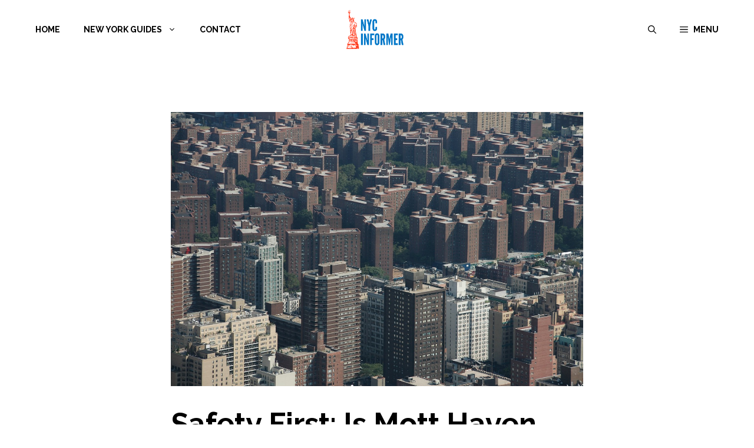

--- FILE ---
content_type: text/html; charset=UTF-8
request_url: https://newyorkcityinformer.com/is-mott-haven-safe/
body_size: 26915
content:
<!DOCTYPE html>
<html lang="en-US">
<head>
	<meta charset="UTF-8">
	<meta name='robots' content='index, follow, max-image-preview:large, max-snippet:-1, max-video-preview:-1' />
	<style>img:is([sizes="auto" i], [sizes^="auto," i]) { contain-intrinsic-size: 3000px 1500px }</style>
	<meta name="viewport" content="width=device-width, initial-scale=1">
	<!-- This site is optimized with the Yoast SEO plugin v26.8 - https://yoast.com/product/yoast-seo-wordpress/ -->
	<title>Safety First: Is Mott Haven Safe In 2026? | New York City Informer</title>
	<meta name="description" content="Find out about what makes Mott Haven a special and unique place and most importantly, to answer this question: is Mott Haven safe?" />
	<link rel="canonical" href="https://newyorkcityinformer.com/is-mott-haven-safe/" />
	<meta property="og:locale" content="en_US" />
	<meta property="og:type" content="article" />
	<meta property="og:title" content="Safety First: Is Mott Haven Safe In 2026? | New York City Informer" />
	<meta property="og:description" content="Find out about what makes Mott Haven a special and unique place and most importantly, to answer this question: is Mott Haven safe?" />
	<meta property="og:url" content="https://newyorkcityinformer.com/is-mott-haven-safe/" />
	<meta property="og:site_name" content="New York City Informer" />
	<meta property="article:published_time" content="2023-08-29T12:11:29+00:00" />
	<meta property="article:modified_time" content="2023-08-31T08:40:06+00:00" />
	<meta property="og:image" content="http://newyorkcityinformer.com/wp-content/uploads/2023/08/bronx.jpeg" />
	<meta property="og:image:width" content="1280" />
	<meta property="og:image:height" content="851" />
	<meta property="og:image:type" content="image/jpeg" />
	<meta name="author" content="Brendan" />
	<meta name="twitter:card" content="summary_large_image" />
	<meta name="twitter:label1" content="Written by" />
	<meta name="twitter:data1" content="Brendan" />
	<meta name="twitter:label2" content="Est. reading time" />
	<meta name="twitter:data2" content="15 minutes" />
	<script type="application/ld+json" class="yoast-schema-graph">{"@context":"https://schema.org","@graph":[{"@type":"Article","@id":"https://newyorkcityinformer.com/is-mott-haven-safe/#article","isPartOf":{"@id":"https://newyorkcityinformer.com/is-mott-haven-safe/"},"author":{"name":"Brendan","@id":"https://newyorkcityinformer.com/#/schema/person/4015cada64c8e32cf15dc945c97d806d"},"headline":"Safety First: Is Mott Haven Safe In 2026?","datePublished":"2023-08-29T12:11:29+00:00","dateModified":"2023-08-31T08:40:06+00:00","mainEntityOfPage":{"@id":"https://newyorkcityinformer.com/is-mott-haven-safe/"},"wordCount":3157,"publisher":{"@id":"https://newyorkcityinformer.com/#organization"},"image":{"@id":"https://newyorkcityinformer.com/is-mott-haven-safe/#primaryimage"},"thumbnailUrl":"https://newyorkcityinformer.com/wp-content/uploads/2023/08/bronx.jpeg","articleSection":["New York Neighborhoods"],"inLanguage":"en-US"},{"@type":"WebPage","@id":"https://newyorkcityinformer.com/is-mott-haven-safe/","url":"https://newyorkcityinformer.com/is-mott-haven-safe/","name":"Safety First: Is Mott Haven Safe In 2026? | New York City Informer","isPartOf":{"@id":"https://newyorkcityinformer.com/#website"},"primaryImageOfPage":{"@id":"https://newyorkcityinformer.com/is-mott-haven-safe/#primaryimage"},"image":{"@id":"https://newyorkcityinformer.com/is-mott-haven-safe/#primaryimage"},"thumbnailUrl":"https://newyorkcityinformer.com/wp-content/uploads/2023/08/bronx.jpeg","datePublished":"2023-08-29T12:11:29+00:00","dateModified":"2023-08-31T08:40:06+00:00","description":"Find out about what makes Mott Haven a special and unique place and most importantly, to answer this question: is Mott Haven safe?","breadcrumb":{"@id":"https://newyorkcityinformer.com/is-mott-haven-safe/#breadcrumb"},"inLanguage":"en-US","potentialAction":[{"@type":"ReadAction","target":["https://newyorkcityinformer.com/is-mott-haven-safe/"]}]},{"@type":"ImageObject","inLanguage":"en-US","@id":"https://newyorkcityinformer.com/is-mott-haven-safe/#primaryimage","url":"https://newyorkcityinformer.com/wp-content/uploads/2023/08/bronx.jpeg","contentUrl":"https://newyorkcityinformer.com/wp-content/uploads/2023/08/bronx.jpeg","width":1280,"height":851},{"@type":"BreadcrumbList","@id":"https://newyorkcityinformer.com/is-mott-haven-safe/#breadcrumb","itemListElement":[{"@type":"ListItem","position":1,"name":"Home","item":"https://newyorkcityinformer.com/"},{"@type":"ListItem","position":2,"name":"Safety First: Is Mott Haven Safe In 2023?"}]},{"@type":"WebSite","@id":"https://newyorkcityinformer.com/#website","url":"https://newyorkcityinformer.com/","name":"New York City Informer","description":"Quirky and Useful New York Guides","publisher":{"@id":"https://newyorkcityinformer.com/#organization"},"potentialAction":[{"@type":"SearchAction","target":{"@type":"EntryPoint","urlTemplate":"https://newyorkcityinformer.com/?s={search_term_string}"},"query-input":{"@type":"PropertyValueSpecification","valueRequired":true,"valueName":"search_term_string"}}],"inLanguage":"en-US"},{"@type":"Organization","@id":"https://newyorkcityinformer.com/#organization","name":"New York City Informer","url":"https://newyorkcityinformer.com/","logo":{"@type":"ImageObject","inLanguage":"en-US","@id":"https://newyorkcityinformer.com/#/schema/logo/image/","url":"http://newyorkcityinformer.com/wp-content/uploads/2020/12/cropped-NYC-Informer-1.png","contentUrl":"http://newyorkcityinformer.com/wp-content/uploads/2020/12/cropped-NYC-Informer-1.png","width":750,"height":270,"caption":"New York City Informer"},"image":{"@id":"https://newyorkcityinformer.com/#/schema/logo/image/"}},{"@type":"Person","@id":"https://newyorkcityinformer.com/#/schema/person/4015cada64c8e32cf15dc945c97d806d","name":"Brendan","image":{"@type":"ImageObject","inLanguage":"en-US","@id":"https://newyorkcityinformer.com/#/schema/person/image/","url":"https://secure.gravatar.com/avatar/50895dee986450c055b95c61c14b1c6be37018b983737c4c8c0198abbeb54b38?s=96&d=mm&r=g","contentUrl":"https://secure.gravatar.com/avatar/50895dee986450c055b95c61c14b1c6be37018b983737c4c8c0198abbeb54b38?s=96&d=mm&r=g","caption":"Brendan"},"description":"Born and raised amidst the hustle and bustle of the Big Apple, I've witnessed the city's many exciting phases. When I'm not exploring the city or penning down my thoughts, you can find me sipping on a cup of coffee at my favorite local café, playing chess or planning my next trip. For the last twelve years, I've been living in South Williamsburg with my partner Berenike.","url":"https://newyorkcityinformer.com/author/brendan/"}]}</script>
	<!-- / Yoast SEO plugin. -->


<link rel='dns-prefetch' href='//www.googletagmanager.com' />
<link href='https://fonts.gstatic.com' crossorigin rel='preconnect' />
<link href='https://fonts.googleapis.com' crossorigin rel='preconnect' />
<link rel="alternate" type="application/rss+xml" title="New York City Informer &raquo; Feed" href="https://newyorkcityinformer.com/feed/" />
<link rel="alternate" type="application/rss+xml" title="New York City Informer &raquo; Comments Feed" href="https://newyorkcityinformer.com/comments/feed/" />
<link rel='stylesheet' id='wp-block-library-css' href='https://newyorkcityinformer.com/wp-includes/css/dist/block-library/style.min.css?ver=6.8.3' media='all' />
<style id='classic-theme-styles-inline-css'>
/*! This file is auto-generated */
.wp-block-button__link{color:#fff;background-color:#32373c;border-radius:9999px;box-shadow:none;text-decoration:none;padding:calc(.667em + 2px) calc(1.333em + 2px);font-size:1.125em}.wp-block-file__button{background:#32373c;color:#fff;text-decoration:none}
</style>
<link rel='stylesheet' id='ultimate_blocks-cgb-style-css-css' href='https://newyorkcityinformer.com/wp-content/plugins/ultimate-blocks/dist/blocks.style.build.css?ver=3.5.0' media='all' />
<link rel='stylesheet' id='coblocks-frontend-css' href='https://newyorkcityinformer.com/wp-content/plugins/coblocks/dist/style-coblocks-1.css?ver=3.1.16' media='all' />
<link rel='stylesheet' id='coblocks-extensions-css' href='https://newyorkcityinformer.com/wp-content/plugins/coblocks/dist/style-coblocks-extensions.css?ver=3.1.16' media='all' />
<link rel='stylesheet' id='coblocks-animation-css' href='https://newyorkcityinformer.com/wp-content/plugins/coblocks/dist/style-coblocks-animation.css?ver=2677611078ee87eb3b1c' media='all' />
<style id='global-styles-inline-css'>
:root{--wp--preset--aspect-ratio--square: 1;--wp--preset--aspect-ratio--4-3: 4/3;--wp--preset--aspect-ratio--3-4: 3/4;--wp--preset--aspect-ratio--3-2: 3/2;--wp--preset--aspect-ratio--2-3: 2/3;--wp--preset--aspect-ratio--16-9: 16/9;--wp--preset--aspect-ratio--9-16: 9/16;--wp--preset--color--black: #000000;--wp--preset--color--cyan-bluish-gray: #abb8c3;--wp--preset--color--white: #ffffff;--wp--preset--color--pale-pink: #f78da7;--wp--preset--color--vivid-red: #cf2e2e;--wp--preset--color--luminous-vivid-orange: #ff6900;--wp--preset--color--luminous-vivid-amber: #fcb900;--wp--preset--color--light-green-cyan: #7bdcb5;--wp--preset--color--vivid-green-cyan: #00d084;--wp--preset--color--pale-cyan-blue: #8ed1fc;--wp--preset--color--vivid-cyan-blue: #0693e3;--wp--preset--color--vivid-purple: #9b51e0;--wp--preset--color--contrast: var(--contrast);--wp--preset--color--contrast-2: var(--contrast-2);--wp--preset--color--contrast-3: var(--contrast-3);--wp--preset--color--base: var(--base);--wp--preset--color--base-2: var(--base-2);--wp--preset--color--base-3: var(--base-3);--wp--preset--color--accent: var(--accent);--wp--preset--gradient--vivid-cyan-blue-to-vivid-purple: linear-gradient(135deg,rgba(6,147,227,1) 0%,rgb(155,81,224) 100%);--wp--preset--gradient--light-green-cyan-to-vivid-green-cyan: linear-gradient(135deg,rgb(122,220,180) 0%,rgb(0,208,130) 100%);--wp--preset--gradient--luminous-vivid-amber-to-luminous-vivid-orange: linear-gradient(135deg,rgba(252,185,0,1) 0%,rgba(255,105,0,1) 100%);--wp--preset--gradient--luminous-vivid-orange-to-vivid-red: linear-gradient(135deg,rgba(255,105,0,1) 0%,rgb(207,46,46) 100%);--wp--preset--gradient--very-light-gray-to-cyan-bluish-gray: linear-gradient(135deg,rgb(238,238,238) 0%,rgb(169,184,195) 100%);--wp--preset--gradient--cool-to-warm-spectrum: linear-gradient(135deg,rgb(74,234,220) 0%,rgb(151,120,209) 20%,rgb(207,42,186) 40%,rgb(238,44,130) 60%,rgb(251,105,98) 80%,rgb(254,248,76) 100%);--wp--preset--gradient--blush-light-purple: linear-gradient(135deg,rgb(255,206,236) 0%,rgb(152,150,240) 100%);--wp--preset--gradient--blush-bordeaux: linear-gradient(135deg,rgb(254,205,165) 0%,rgb(254,45,45) 50%,rgb(107,0,62) 100%);--wp--preset--gradient--luminous-dusk: linear-gradient(135deg,rgb(255,203,112) 0%,rgb(199,81,192) 50%,rgb(65,88,208) 100%);--wp--preset--gradient--pale-ocean: linear-gradient(135deg,rgb(255,245,203) 0%,rgb(182,227,212) 50%,rgb(51,167,181) 100%);--wp--preset--gradient--electric-grass: linear-gradient(135deg,rgb(202,248,128) 0%,rgb(113,206,126) 100%);--wp--preset--gradient--midnight: linear-gradient(135deg,rgb(2,3,129) 0%,rgb(40,116,252) 100%);--wp--preset--font-size--small: 13px;--wp--preset--font-size--medium: 20px;--wp--preset--font-size--large: 36px;--wp--preset--font-size--x-large: 42px;--wp--preset--spacing--20: 0.44rem;--wp--preset--spacing--30: 0.67rem;--wp--preset--spacing--40: 1rem;--wp--preset--spacing--50: 1.5rem;--wp--preset--spacing--60: 2.25rem;--wp--preset--spacing--70: 3.38rem;--wp--preset--spacing--80: 5.06rem;--wp--preset--shadow--natural: 6px 6px 9px rgba(0, 0, 0, 0.2);--wp--preset--shadow--deep: 12px 12px 50px rgba(0, 0, 0, 0.4);--wp--preset--shadow--sharp: 6px 6px 0px rgba(0, 0, 0, 0.2);--wp--preset--shadow--outlined: 6px 6px 0px -3px rgba(255, 255, 255, 1), 6px 6px rgba(0, 0, 0, 1);--wp--preset--shadow--crisp: 6px 6px 0px rgba(0, 0, 0, 1);}:where(.is-layout-flex){gap: 0.5em;}:where(.is-layout-grid){gap: 0.5em;}body .is-layout-flex{display: flex;}.is-layout-flex{flex-wrap: wrap;align-items: center;}.is-layout-flex > :is(*, div){margin: 0;}body .is-layout-grid{display: grid;}.is-layout-grid > :is(*, div){margin: 0;}:where(.wp-block-columns.is-layout-flex){gap: 2em;}:where(.wp-block-columns.is-layout-grid){gap: 2em;}:where(.wp-block-post-template.is-layout-flex){gap: 1.25em;}:where(.wp-block-post-template.is-layout-grid){gap: 1.25em;}.has-black-color{color: var(--wp--preset--color--black) !important;}.has-cyan-bluish-gray-color{color: var(--wp--preset--color--cyan-bluish-gray) !important;}.has-white-color{color: var(--wp--preset--color--white) !important;}.has-pale-pink-color{color: var(--wp--preset--color--pale-pink) !important;}.has-vivid-red-color{color: var(--wp--preset--color--vivid-red) !important;}.has-luminous-vivid-orange-color{color: var(--wp--preset--color--luminous-vivid-orange) !important;}.has-luminous-vivid-amber-color{color: var(--wp--preset--color--luminous-vivid-amber) !important;}.has-light-green-cyan-color{color: var(--wp--preset--color--light-green-cyan) !important;}.has-vivid-green-cyan-color{color: var(--wp--preset--color--vivid-green-cyan) !important;}.has-pale-cyan-blue-color{color: var(--wp--preset--color--pale-cyan-blue) !important;}.has-vivid-cyan-blue-color{color: var(--wp--preset--color--vivid-cyan-blue) !important;}.has-vivid-purple-color{color: var(--wp--preset--color--vivid-purple) !important;}.has-black-background-color{background-color: var(--wp--preset--color--black) !important;}.has-cyan-bluish-gray-background-color{background-color: var(--wp--preset--color--cyan-bluish-gray) !important;}.has-white-background-color{background-color: var(--wp--preset--color--white) !important;}.has-pale-pink-background-color{background-color: var(--wp--preset--color--pale-pink) !important;}.has-vivid-red-background-color{background-color: var(--wp--preset--color--vivid-red) !important;}.has-luminous-vivid-orange-background-color{background-color: var(--wp--preset--color--luminous-vivid-orange) !important;}.has-luminous-vivid-amber-background-color{background-color: var(--wp--preset--color--luminous-vivid-amber) !important;}.has-light-green-cyan-background-color{background-color: var(--wp--preset--color--light-green-cyan) !important;}.has-vivid-green-cyan-background-color{background-color: var(--wp--preset--color--vivid-green-cyan) !important;}.has-pale-cyan-blue-background-color{background-color: var(--wp--preset--color--pale-cyan-blue) !important;}.has-vivid-cyan-blue-background-color{background-color: var(--wp--preset--color--vivid-cyan-blue) !important;}.has-vivid-purple-background-color{background-color: var(--wp--preset--color--vivid-purple) !important;}.has-black-border-color{border-color: var(--wp--preset--color--black) !important;}.has-cyan-bluish-gray-border-color{border-color: var(--wp--preset--color--cyan-bluish-gray) !important;}.has-white-border-color{border-color: var(--wp--preset--color--white) !important;}.has-pale-pink-border-color{border-color: var(--wp--preset--color--pale-pink) !important;}.has-vivid-red-border-color{border-color: var(--wp--preset--color--vivid-red) !important;}.has-luminous-vivid-orange-border-color{border-color: var(--wp--preset--color--luminous-vivid-orange) !important;}.has-luminous-vivid-amber-border-color{border-color: var(--wp--preset--color--luminous-vivid-amber) !important;}.has-light-green-cyan-border-color{border-color: var(--wp--preset--color--light-green-cyan) !important;}.has-vivid-green-cyan-border-color{border-color: var(--wp--preset--color--vivid-green-cyan) !important;}.has-pale-cyan-blue-border-color{border-color: var(--wp--preset--color--pale-cyan-blue) !important;}.has-vivid-cyan-blue-border-color{border-color: var(--wp--preset--color--vivid-cyan-blue) !important;}.has-vivid-purple-border-color{border-color: var(--wp--preset--color--vivid-purple) !important;}.has-vivid-cyan-blue-to-vivid-purple-gradient-background{background: var(--wp--preset--gradient--vivid-cyan-blue-to-vivid-purple) !important;}.has-light-green-cyan-to-vivid-green-cyan-gradient-background{background: var(--wp--preset--gradient--light-green-cyan-to-vivid-green-cyan) !important;}.has-luminous-vivid-amber-to-luminous-vivid-orange-gradient-background{background: var(--wp--preset--gradient--luminous-vivid-amber-to-luminous-vivid-orange) !important;}.has-luminous-vivid-orange-to-vivid-red-gradient-background{background: var(--wp--preset--gradient--luminous-vivid-orange-to-vivid-red) !important;}.has-very-light-gray-to-cyan-bluish-gray-gradient-background{background: var(--wp--preset--gradient--very-light-gray-to-cyan-bluish-gray) !important;}.has-cool-to-warm-spectrum-gradient-background{background: var(--wp--preset--gradient--cool-to-warm-spectrum) !important;}.has-blush-light-purple-gradient-background{background: var(--wp--preset--gradient--blush-light-purple) !important;}.has-blush-bordeaux-gradient-background{background: var(--wp--preset--gradient--blush-bordeaux) !important;}.has-luminous-dusk-gradient-background{background: var(--wp--preset--gradient--luminous-dusk) !important;}.has-pale-ocean-gradient-background{background: var(--wp--preset--gradient--pale-ocean) !important;}.has-electric-grass-gradient-background{background: var(--wp--preset--gradient--electric-grass) !important;}.has-midnight-gradient-background{background: var(--wp--preset--gradient--midnight) !important;}.has-small-font-size{font-size: var(--wp--preset--font-size--small) !important;}.has-medium-font-size{font-size: var(--wp--preset--font-size--medium) !important;}.has-large-font-size{font-size: var(--wp--preset--font-size--large) !important;}.has-x-large-font-size{font-size: var(--wp--preset--font-size--x-large) !important;}
:where(.wp-block-post-template.is-layout-flex){gap: 1.25em;}:where(.wp-block-post-template.is-layout-grid){gap: 1.25em;}
:where(.wp-block-columns.is-layout-flex){gap: 2em;}:where(.wp-block-columns.is-layout-grid){gap: 2em;}
:root :where(.wp-block-pullquote){font-size: 1.5em;line-height: 1.6;}
</style>
<link rel='stylesheet' id='contact-form-7-css' href='https://newyorkcityinformer.com/wp-content/plugins/contact-form-7/includes/css/styles.css?ver=6.1.4' media='all' />
<link rel='stylesheet' id='ACT_css-css' href='https://newyorkcityinformer.com/wp-content/plugins/list-all-posts-by-authors-nested-categories-and-titles/ACT.css?ver=6.8.3' media='all' />
<link rel='stylesheet' id='themezee-widget-bundle-css' href='https://newyorkcityinformer.com/wp-content/plugins/themezee-widget-bundle/assets/css/themezee-widget-bundle.css?ver=1.7' media='all' />
<link rel='stylesheet' id='ub-extension-style-css-css' href='https://newyorkcityinformer.com/wp-content/plugins/ultimate-blocks/src/extensions/style.css?ver=6.8.3' media='all' />
<link rel='stylesheet' id='wp-components-css' href='https://newyorkcityinformer.com/wp-includes/css/dist/components/style.min.css?ver=6.8.3' media='all' />
<link rel='stylesheet' id='godaddy-styles-css' href='https://newyorkcityinformer.com/wp-content/plugins/coblocks/includes/Dependencies/GoDaddy/Styles/build/latest.css?ver=2.0.2' media='all' />
<link rel='stylesheet' id='generate-widget-areas-css' href='https://newyorkcityinformer.com/wp-content/themes/generatepress/assets/css/components/widget-areas.min.css?ver=3.6.1' media='all' />
<link rel='stylesheet' id='generate-style-css' href='https://newyorkcityinformer.com/wp-content/themes/generatepress/assets/css/main.min.css?ver=3.6.1' media='all' />
<style id='generate-style-inline-css'>
body{background-color:#ffffff;color:#000000;}a{color:#1e73be;}a:hover, a:focus, a:active{color:#000000;}.grid-container{max-width:1100px;}.wp-block-group__inner-container{max-width:1100px;margin-left:auto;margin-right:auto;}.site-header .header-image{width:200px;}.navigation-search{position:absolute;left:-99999px;pointer-events:none;visibility:hidden;z-index:20;width:100%;top:0;transition:opacity 100ms ease-in-out;opacity:0;}.navigation-search.nav-search-active{left:0;right:0;pointer-events:auto;visibility:visible;opacity:1;}.navigation-search input[type="search"]{outline:0;border:0;vertical-align:bottom;line-height:1;opacity:0.9;width:100%;z-index:20;border-radius:0;-webkit-appearance:none;height:60px;}.navigation-search input::-ms-clear{display:none;width:0;height:0;}.navigation-search input::-ms-reveal{display:none;width:0;height:0;}.navigation-search input::-webkit-search-decoration, .navigation-search input::-webkit-search-cancel-button, .navigation-search input::-webkit-search-results-button, .navigation-search input::-webkit-search-results-decoration{display:none;}.gen-sidebar-nav .navigation-search{top:auto;bottom:0;}:root{--contrast:#222222;--contrast-2:#575760;--contrast-3:#b2b2be;--base:#f0f0f0;--base-2:#f7f8f9;--base-3:#ffffff;--accent:#1e73be;}:root .has-contrast-color{color:var(--contrast);}:root .has-contrast-background-color{background-color:var(--contrast);}:root .has-contrast-2-color{color:var(--contrast-2);}:root .has-contrast-2-background-color{background-color:var(--contrast-2);}:root .has-contrast-3-color{color:var(--contrast-3);}:root .has-contrast-3-background-color{background-color:var(--contrast-3);}:root .has-base-color{color:var(--base);}:root .has-base-background-color{background-color:var(--base);}:root .has-base-2-color{color:var(--base-2);}:root .has-base-2-background-color{background-color:var(--base-2);}:root .has-base-3-color{color:var(--base-3);}:root .has-base-3-background-color{background-color:var(--base-3);}:root .has-accent-color{color:var(--accent);}:root .has-accent-background-color{background-color:var(--accent);}body, button, input, select, textarea{font-family:Raleway, sans-serif;}body{line-height:1.9;}.main-title{text-transform:uppercase;font-size:40px;}.main-navigation a, .main-navigation .menu-toggle, .main-navigation .menu-bar-items{font-weight:700;text-transform:uppercase;font-size:14px;}button:not(.menu-toggle),html input[type="button"],input[type="reset"],input[type="submit"],.button,.wp-block-button .wp-block-button__link{text-transform:uppercase;font-size:14px;}h1{font-weight:bold;font-size:50px;}h2{font-weight:bold;font-size:30px;}h3{font-weight:bold;font-size:20px;}.top-bar{background-color:#636363;color:#ffffff;}.top-bar a{color:#ffffff;}.top-bar a:hover{color:#303030;}.site-header{background-color:#ffffff;color:#3a3a3a;}.site-header a{color:#3a3a3a;}.main-title a,.main-title a:hover{color:#222222;}.site-description{color:#757575;}.mobile-menu-control-wrapper .menu-toggle,.mobile-menu-control-wrapper .menu-toggle:hover,.mobile-menu-control-wrapper .menu-toggle:focus,.has-inline-mobile-toggle #site-navigation.toggled{background-color:rgba(0, 0, 0, 0.02);}.main-navigation,.main-navigation ul ul{background-color:#ffffff;}.main-navigation .main-nav ul li a, .main-navigation .menu-toggle, .main-navigation .menu-bar-items{color:#000000;}.main-navigation .main-nav ul li:not([class*="current-menu-"]):hover > a, .main-navigation .main-nav ul li:not([class*="current-menu-"]):focus > a, .main-navigation .main-nav ul li.sfHover:not([class*="current-menu-"]) > a, .main-navigation .menu-bar-item:hover > a, .main-navigation .menu-bar-item.sfHover > a{color:#999999;background-color:#ffffff;}button.menu-toggle:hover,button.menu-toggle:focus{color:#000000;}.main-navigation .main-nav ul li[class*="current-menu-"] > a{color:#999999;background-color:#ffffff;}.navigation-search input[type="search"],.navigation-search input[type="search"]:active, .navigation-search input[type="search"]:focus, .main-navigation .main-nav ul li.search-item.active > a, .main-navigation .menu-bar-items .search-item.active > a{color:#999999;background-color:#ffffff;}.main-navigation ul ul{background-color:var(--base);}.main-navigation .main-nav ul ul li a{color:#515151;}.main-navigation .main-nav ul ul li:not([class*="current-menu-"]):hover > a,.main-navigation .main-nav ul ul li:not([class*="current-menu-"]):focus > a, .main-navigation .main-nav ul ul li.sfHover:not([class*="current-menu-"]) > a{color:#7a8896;background-color:var(--base-2);}.main-navigation .main-nav ul ul li[class*="current-menu-"] > a{color:#8f919e;background-color:#4f4f4f;}.separate-containers .inside-article, .separate-containers .comments-area, .separate-containers .page-header, .one-container .container, .separate-containers .paging-navigation, .inside-page-header{background-color:#ffffff;}.entry-title a{color:#000000;}.entry-title a:hover{color:#1e73be;}.entry-meta{color:#595959;}.entry-meta a{color:#595959;}.entry-meta a:hover{color:#1e73be;}.sidebar .widget{background-color:#fafafa;}.sidebar .widget .widget-title{color:#000000;}.footer-widgets{color:#ffffff;background-color:#0f0f0f;}.footer-widgets a{color:#d6d6d6;}.footer-widgets a:hover{color:#ffffff;}.footer-widgets .widget-title{color:#ffffff;}.site-info{color:#ffffff;background-color:#000000;}.site-info a{color:#ffffff;}.site-info a:hover{color:#939393;}.footer-bar .widget_nav_menu .current-menu-item a{color:#939393;}input[type="text"],input[type="email"],input[type="url"],input[type="password"],input[type="search"],input[type="tel"],input[type="number"],textarea,select{color:#0a0a0a;background-color:#fafafa;border-color:#e8e8e8;}input[type="text"]:focus,input[type="email"]:focus,input[type="url"]:focus,input[type="password"]:focus,input[type="search"]:focus,input[type="tel"]:focus,input[type="number"]:focus,textarea:focus,select:focus{color:#666666;background-color:#ffffff;border-color:#bfbfbf;}button,html input[type="button"],input[type="reset"],input[type="submit"],a.button,a.wp-block-button__link:not(.has-background){color:#ffffff;background-color:#000000;}button:hover,html input[type="button"]:hover,input[type="reset"]:hover,input[type="submit"]:hover,a.button:hover,button:focus,html input[type="button"]:focus,input[type="reset"]:focus,input[type="submit"]:focus,a.button:focus,a.wp-block-button__link:not(.has-background):active,a.wp-block-button__link:not(.has-background):focus,a.wp-block-button__link:not(.has-background):hover{color:#ffffff;background-color:#1e73be;}a.generate-back-to-top{background-color:rgba( 0,0,0,0.4 );color:#ffffff;}a.generate-back-to-top:hover,a.generate-back-to-top:focus{background-color:rgba( 0,0,0,0.6 );color:#ffffff;}:root{--gp-search-modal-bg-color:var(--base-3);--gp-search-modal-text-color:var(--contrast);--gp-search-modal-overlay-bg-color:rgba(0,0,0,0.2);}@media (max-width: 1040px){.main-navigation .menu-bar-item:hover > a, .main-navigation .menu-bar-item.sfHover > a{background:none;color:#000000;}}.inside-top-bar{padding:10px;}.nav-below-header .main-navigation .inside-navigation.grid-container, .nav-above-header .main-navigation .inside-navigation.grid-container{padding:0px 20px 0px 20px;}.separate-containers .inside-article, .separate-containers .comments-area, .separate-containers .page-header, .separate-containers .paging-navigation, .one-container .site-content, .inside-page-header{padding:60px;}.site-main .wp-block-group__inner-container{padding:60px;}.separate-containers .paging-navigation{padding-top:20px;padding-bottom:20px;}.entry-content .alignwide, body:not(.no-sidebar) .entry-content .alignfull{margin-left:-60px;width:calc(100% + 120px);max-width:calc(100% + 120px);}.one-container.right-sidebar .site-main,.one-container.both-right .site-main{margin-right:60px;}.one-container.left-sidebar .site-main,.one-container.both-left .site-main{margin-left:60px;}.one-container.both-sidebars .site-main{margin:0px 60px 0px 60px;}.sidebar .widget, .page-header, .widget-area .main-navigation, .site-main > *{margin-bottom:30px;}.separate-containers .site-main{margin:30px;}.both-right .inside-left-sidebar,.both-left .inside-left-sidebar{margin-right:15px;}.both-right .inside-right-sidebar,.both-left .inside-right-sidebar{margin-left:15px;}.one-container.archive .post:not(:last-child):not(.is-loop-template-item), .one-container.blog .post:not(:last-child):not(.is-loop-template-item){padding-bottom:60px;}.separate-containers .featured-image{margin-top:30px;}.separate-containers .inside-right-sidebar, .separate-containers .inside-left-sidebar{margin-top:30px;margin-bottom:30px;}.rtl .menu-item-has-children .dropdown-menu-toggle{padding-left:20px;}.rtl .main-navigation .main-nav ul li.menu-item-has-children > a{padding-right:20px;}.widget-area .widget{padding:60px;}.footer-widgets-container{padding:60px;}.inside-site-info{padding:20px;}@media (max-width:768px){.separate-containers .inside-article, .separate-containers .comments-area, .separate-containers .page-header, .separate-containers .paging-navigation, .one-container .site-content, .inside-page-header{padding:30px;}.site-main .wp-block-group__inner-container{padding:30px;}.inside-site-info{padding-right:10px;padding-left:10px;}.entry-content .alignwide, body:not(.no-sidebar) .entry-content .alignfull{margin-left:-30px;width:calc(100% + 60px);max-width:calc(100% + 60px);}.one-container .site-main .paging-navigation{margin-bottom:30px;}}/* End cached CSS */.is-right-sidebar{width:30%;}.is-left-sidebar{width:25%;}.site-content .content-area{width:100%;}@media (max-width: 1040px){.main-navigation .menu-toggle,.sidebar-nav-mobile:not(#sticky-placeholder){display:block;}.main-navigation ul,.gen-sidebar-nav,.main-navigation:not(.slideout-navigation):not(.toggled) .main-nav > ul,.has-inline-mobile-toggle #site-navigation .inside-navigation > *:not(.navigation-search):not(.main-nav){display:none;}.nav-align-right .inside-navigation,.nav-align-center .inside-navigation{justify-content:space-between;}.has-inline-mobile-toggle .mobile-menu-control-wrapper{display:flex;flex-wrap:wrap;}.has-inline-mobile-toggle .inside-header{flex-direction:row;text-align:left;flex-wrap:wrap;}.has-inline-mobile-toggle .header-widget,.has-inline-mobile-toggle #site-navigation{flex-basis:100%;}.nav-float-left .has-inline-mobile-toggle #site-navigation{order:10;}}
.dynamic-author-image-rounded{border-radius:100%;}.dynamic-featured-image, .dynamic-author-image{vertical-align:middle;}.one-container.blog .dynamic-content-template:not(:last-child), .one-container.archive .dynamic-content-template:not(:last-child){padding-bottom:0px;}.dynamic-entry-excerpt > p:last-child{margin-bottom:0px;}
</style>
<link rel='stylesheet' id='generate-google-fonts-css' href='https://fonts.googleapis.com/css?family=Raleway%3A300%2C300italic%2Cregular%2Citalic%2C500%2C500italic%2C600%2C600italic%2C700%2C700italic&#038;display=auto&#038;ver=3.6.1' media='all' />
<link rel='stylesheet' id='tablepress-default-css' href='https://newyorkcityinformer.com/wp-content/plugins/tablepress/css/build/default.css?ver=3.2.6' media='all' />
<link rel='stylesheet' id='generate-blog-images-css' href='https://newyorkcityinformer.com/wp-content/plugins/gp-premium/blog/functions/css/featured-images.min.css?ver=2.4.0' media='all' />
<link rel='stylesheet' id='generate-offside-css' href='https://newyorkcityinformer.com/wp-content/plugins/gp-premium/menu-plus/functions/css/offside.min.css?ver=2.4.0' media='all' />
<style id='generate-offside-inline-css'>
:root{--gp-slideout-width:265px;}.slideout-navigation.main-navigation{background-color:#0a0a0a;}.slideout-navigation.main-navigation .main-nav ul li a{color:#ffffff;}.slideout-navigation.main-navigation ul ul{background-color:#ffffff;}.slideout-navigation.main-navigation .main-nav ul ul li a{color:#000000;}.slideout-navigation.main-navigation .main-nav ul li:not([class*="current-menu-"]):hover > a, .slideout-navigation.main-navigation .main-nav ul li:not([class*="current-menu-"]):focus > a, .slideout-navigation.main-navigation .main-nav ul li.sfHover:not([class*="current-menu-"]) > a{color:#ffffff;background-color:#111111;}.slideout-navigation.main-navigation .main-nav ul ul li:not([class*="current-menu-"]):hover > a, .slideout-navigation.main-navigation .main-nav ul ul li:not([class*="current-menu-"]):focus > a, .slideout-navigation.main-navigation .main-nav ul ul li.sfHover:not([class*="current-menu-"]) > a{color:#000000;background-color:#fafafa;}.slideout-navigation.main-navigation .main-nav ul li[class*="current-menu-"] > a{color:#ffffff;background-color:#111111;}.slideout-navigation.main-navigation .main-nav ul ul li[class*="current-menu-"] > a{color:#000000;background-color:#fafafa;}.slideout-navigation, .slideout-navigation a{color:#ffffff;}.slideout-navigation button.slideout-exit{color:#ffffff;padding-left:20px;padding-right:20px;}.slide-opened nav.toggled .menu-toggle:before{display:none;}@media (max-width: 1040px){.menu-bar-item.slideout-toggle{display:none;}}
</style>
<link rel='stylesheet' id='generate-navigation-branding-css' href='https://newyorkcityinformer.com/wp-content/plugins/gp-premium/menu-plus/functions/css/navigation-branding-flex.min.css?ver=2.4.0' media='all' />
<style id='generate-navigation-branding-inline-css'>
@media (max-width: 1040px){.site-header, #site-navigation, #sticky-navigation{display:none !important;opacity:0.0;}#mobile-header{display:block !important;width:100% !important;}#mobile-header .main-nav > ul{display:none;}#mobile-header.toggled .main-nav > ul, #mobile-header .menu-toggle, #mobile-header .mobile-bar-items{display:block;}#mobile-header .main-nav{-ms-flex:0 0 100%;flex:0 0 100%;-webkit-box-ordinal-group:5;-ms-flex-order:4;order:4;}}.main-navigation.has-branding .inside-navigation.grid-container, .main-navigation.has-branding.grid-container .inside-navigation:not(.grid-container){padding:0px 60px 0px 60px;}.main-navigation.has-branding:not(.grid-container) .inside-navigation:not(.grid-container) .navigation-branding{margin-left:10px;}.navigation-branding img, .site-logo.mobile-header-logo img{height:60px;width:auto;}.navigation-branding .main-title{line-height:60px;}@media (max-width: 1040px){.main-navigation.has-branding.nav-align-center .menu-bar-items, .main-navigation.has-sticky-branding.navigation-stick.nav-align-center .menu-bar-items{margin-left:auto;}.navigation-branding{margin-right:auto;margin-left:10px;}.navigation-branding .main-title, .mobile-header-navigation .site-logo{margin-left:10px;}.main-navigation.has-branding .inside-navigation.grid-container{padding:0px;}}
</style>
<link rel='stylesheet' id='sib-front-css-css' href='https://newyorkcityinformer.com/wp-content/plugins/mailin/css/mailin-front.css?ver=6.8.3' media='all' />

<!-- Google tag (gtag.js) snippet added by Site Kit -->
<!-- Google Analytics snippet added by Site Kit -->
<script src="https://www.googletagmanager.com/gtag/js?id=GT-M6JHNPZ" id="google_gtagjs-js" async></script>
<script id="google_gtagjs-js-after">
window.dataLayer = window.dataLayer || [];function gtag(){dataLayer.push(arguments);}
gtag("set","linker",{"domains":["newyorkcityinformer.com"]});
gtag("js", new Date());
gtag("set", "developer_id.dZTNiMT", true);
gtag("config", "GT-M6JHNPZ");
 window._googlesitekit = window._googlesitekit || {}; window._googlesitekit.throttledEvents = []; window._googlesitekit.gtagEvent = (name, data) => { var key = JSON.stringify( { name, data } ); if ( !! window._googlesitekit.throttledEvents[ key ] ) { return; } window._googlesitekit.throttledEvents[ key ] = true; setTimeout( () => { delete window._googlesitekit.throttledEvents[ key ]; }, 5 ); gtag( "event", name, { ...data, event_source: "site-kit" } ); };
</script>
<script src="https://newyorkcityinformer.com/wp-includes/js/jquery/jquery.min.js?ver=3.7.1" id="jquery-core-js"></script>
<script src="https://newyorkcityinformer.com/wp-includes/js/jquery/jquery-migrate.min.js?ver=3.4.1" id="jquery-migrate-js"></script>
<script id="sib-front-js-js-extra">
var sibErrMsg = {"invalidMail":"Please fill out valid email address","requiredField":"Please fill out required fields","invalidDateFormat":"Please fill out valid date format","invalidSMSFormat":"Please fill out valid phone number"};
var ajax_sib_front_object = {"ajax_url":"https:\/\/newyorkcityinformer.com\/wp-admin\/admin-ajax.php","ajax_nonce":"70c9101a97","flag_url":"https:\/\/newyorkcityinformer.com\/wp-content\/plugins\/mailin\/img\/flags\/"};
</script>
<script src="https://newyorkcityinformer.com/wp-content/plugins/mailin/js/mailin-front.js?ver=1734961146" id="sib-front-js-js"></script>
<link rel="https://api.w.org/" href="https://newyorkcityinformer.com/wp-json/" /><link rel="alternate" title="JSON" type="application/json" href="https://newyorkcityinformer.com/wp-json/wp/v2/posts/34656" /><link rel="EditURI" type="application/rsd+xml" title="RSD" href="https://newyorkcityinformer.com/xmlrpc.php?rsd" />
<meta name="generator" content="WordPress 6.8.3" />
<link rel='shortlink' href='https://newyorkcityinformer.com/?p=34656' />
<link rel="alternate" title="oEmbed (JSON)" type="application/json+oembed" href="https://newyorkcityinformer.com/wp-json/oembed/1.0/embed?url=https%3A%2F%2Fnewyorkcityinformer.com%2Fis-mott-haven-safe%2F" />
<link rel="alternate" title="oEmbed (XML)" type="text/xml+oembed" href="https://newyorkcityinformer.com/wp-json/oembed/1.0/embed?url=https%3A%2F%2Fnewyorkcityinformer.com%2Fis-mott-haven-safe%2F&#038;format=xml" />
<link rel='dns-prefetch' href='https://i0.wp.com/'><link rel='preconnect' href='https://i0.wp.com/' crossorigin><link rel='dns-prefetch' href='https://i1.wp.com/'><link rel='preconnect' href='https://i1.wp.com/' crossorigin><link rel='dns-prefetch' href='https://i2.wp.com/'><link rel='preconnect' href='https://i2.wp.com/' crossorigin><link rel='dns-prefetch' href='https://i3.wp.com/'><link rel='preconnect' href='https://i3.wp.com/' crossorigin><meta name="generator" content="Site Kit by Google 1.171.0" /><script type="text/javascript">//<![CDATA[
  function external_links_in_new_windows_loop() {
    if (!document.links) {
      document.links = document.getElementsByTagName('a');
    }
    var change_link = false;
    var force = '';
    var ignore = '';

    for (var t=0; t<document.links.length; t++) {
      var all_links = document.links[t];
      change_link = false;
      
      if(document.links[t].hasAttribute('onClick') == false) {
        // forced if the address starts with http (or also https), but does not link to the current domain
        if(all_links.href.search(/^http/) != -1 && all_links.href.search('newyorkcityinformer.com') == -1 && all_links.href.search(/^#/) == -1) {
          // console.log('Changed ' + all_links.href);
          change_link = true;
        }
          
        if(force != '' && all_links.href.search(force) != -1) {
          // forced
          // console.log('force ' + all_links.href);
          change_link = true;
        }
        
        if(ignore != '' && all_links.href.search(ignore) != -1) {
          // console.log('ignore ' + all_links.href);
          // ignored
          change_link = false;
        }

        if(change_link == true) {
          // console.log('Changed ' + all_links.href);
          document.links[t].setAttribute('onClick', 'javascript:window.open(\'' + all_links.href.replace(/'/g, '') + '\', \'_blank\', \'noopener\'); return false;');
          document.links[t].removeAttribute('target');
        }
      }
    }
  }
  
  // Load
  function external_links_in_new_windows_load(func)
  {  
    var oldonload = window.onload;
    if (typeof window.onload != 'function'){
      window.onload = func;
    } else {
      window.onload = function(){
        oldonload();
        func();
      }
    }
  }

  external_links_in_new_windows_load(external_links_in_new_windows_loop);
  //]]></script>

<!-- Global site tag (gtag.js) - Google Analytics -->
<script async src="https://www.googletagmanager.com/gtag/js?id=UA-92291619-8"></script>
<script>
  window.dataLayer = window.dataLayer || [];
  function gtag(){dataLayer.push(arguments);}
  gtag('js', new Date());

  gtag('config', 'UA-92291619-8');
</script>
<script data-ad-client="ca-pub-6646348597641819" async src="https://pagead2.googlesyndication.com/pagead/js/adsbygoogle.js"></script><style type="text/css">.saboxplugin-wrap{-webkit-box-sizing:border-box;-moz-box-sizing:border-box;-ms-box-sizing:border-box;box-sizing:border-box;border:1px solid #eee;width:100%;clear:both;display:block;overflow:hidden;word-wrap:break-word;position:relative}.saboxplugin-wrap .saboxplugin-gravatar{float:left;padding:0 20px 20px 20px}.saboxplugin-wrap .saboxplugin-gravatar img{max-width:100px;height:auto;border-radius:0;}.saboxplugin-wrap .saboxplugin-authorname{font-size:18px;line-height:1;margin:20px 0 0 20px;display:block}.saboxplugin-wrap .saboxplugin-authorname a{text-decoration:none}.saboxplugin-wrap .saboxplugin-authorname a:focus{outline:0}.saboxplugin-wrap .saboxplugin-desc{display:block;margin:5px 20px}.saboxplugin-wrap .saboxplugin-desc a{text-decoration:underline}.saboxplugin-wrap .saboxplugin-desc p{margin:5px 0 12px}.saboxplugin-wrap .saboxplugin-web{margin:0 20px 15px;text-align:left}.saboxplugin-wrap .sab-web-position{text-align:right}.saboxplugin-wrap .saboxplugin-web a{color:#ccc;text-decoration:none}.saboxplugin-wrap .saboxplugin-socials{position:relative;display:block;background:#fcfcfc;padding:5px;border-top:1px solid #eee}.saboxplugin-wrap .saboxplugin-socials a svg{width:20px;height:20px}.saboxplugin-wrap .saboxplugin-socials a svg .st2{fill:#fff; transform-origin:center center;}.saboxplugin-wrap .saboxplugin-socials a svg .st1{fill:rgba(0,0,0,.3)}.saboxplugin-wrap .saboxplugin-socials a:hover{opacity:.8;-webkit-transition:opacity .4s;-moz-transition:opacity .4s;-o-transition:opacity .4s;transition:opacity .4s;box-shadow:none!important;-webkit-box-shadow:none!important}.saboxplugin-wrap .saboxplugin-socials .saboxplugin-icon-color{box-shadow:none;padding:0;border:0;-webkit-transition:opacity .4s;-moz-transition:opacity .4s;-o-transition:opacity .4s;transition:opacity .4s;display:inline-block;color:#fff;font-size:0;text-decoration:inherit;margin:5px;-webkit-border-radius:0;-moz-border-radius:0;-ms-border-radius:0;-o-border-radius:0;border-radius:0;overflow:hidden}.saboxplugin-wrap .saboxplugin-socials .saboxplugin-icon-grey{text-decoration:inherit;box-shadow:none;position:relative;display:-moz-inline-stack;display:inline-block;vertical-align:middle;zoom:1;margin:10px 5px;color:#444;fill:#444}.clearfix:after,.clearfix:before{content:' ';display:table;line-height:0;clear:both}.ie7 .clearfix{zoom:1}.saboxplugin-socials.sabox-colored .saboxplugin-icon-color .sab-twitch{border-color:#38245c}.saboxplugin-socials.sabox-colored .saboxplugin-icon-color .sab-behance{border-color:#003eb0}.saboxplugin-socials.sabox-colored .saboxplugin-icon-color .sab-deviantart{border-color:#036824}.saboxplugin-socials.sabox-colored .saboxplugin-icon-color .sab-digg{border-color:#00327c}.saboxplugin-socials.sabox-colored .saboxplugin-icon-color .sab-dribbble{border-color:#ba1655}.saboxplugin-socials.sabox-colored .saboxplugin-icon-color .sab-facebook{border-color:#1e2e4f}.saboxplugin-socials.sabox-colored .saboxplugin-icon-color .sab-flickr{border-color:#003576}.saboxplugin-socials.sabox-colored .saboxplugin-icon-color .sab-github{border-color:#264874}.saboxplugin-socials.sabox-colored .saboxplugin-icon-color .sab-google{border-color:#0b51c5}.saboxplugin-socials.sabox-colored .saboxplugin-icon-color .sab-html5{border-color:#902e13}.saboxplugin-socials.sabox-colored .saboxplugin-icon-color .sab-instagram{border-color:#1630aa}.saboxplugin-socials.sabox-colored .saboxplugin-icon-color .sab-linkedin{border-color:#00344f}.saboxplugin-socials.sabox-colored .saboxplugin-icon-color .sab-pinterest{border-color:#5b040e}.saboxplugin-socials.sabox-colored .saboxplugin-icon-color .sab-reddit{border-color:#992900}.saboxplugin-socials.sabox-colored .saboxplugin-icon-color .sab-rss{border-color:#a43b0a}.saboxplugin-socials.sabox-colored .saboxplugin-icon-color .sab-sharethis{border-color:#5d8420}.saboxplugin-socials.sabox-colored .saboxplugin-icon-color .sab-soundcloud{border-color:#995200}.saboxplugin-socials.sabox-colored .saboxplugin-icon-color .sab-spotify{border-color:#0f612c}.saboxplugin-socials.sabox-colored .saboxplugin-icon-color .sab-stackoverflow{border-color:#a95009}.saboxplugin-socials.sabox-colored .saboxplugin-icon-color .sab-steam{border-color:#006388}.saboxplugin-socials.sabox-colored .saboxplugin-icon-color .sab-user_email{border-color:#b84e05}.saboxplugin-socials.sabox-colored .saboxplugin-icon-color .sab-tumblr{border-color:#10151b}.saboxplugin-socials.sabox-colored .saboxplugin-icon-color .sab-twitter{border-color:#0967a0}.saboxplugin-socials.sabox-colored .saboxplugin-icon-color .sab-vimeo{border-color:#0d7091}.saboxplugin-socials.sabox-colored .saboxplugin-icon-color .sab-windows{border-color:#003f71}.saboxplugin-socials.sabox-colored .saboxplugin-icon-color .sab-whatsapp{border-color:#003f71}.saboxplugin-socials.sabox-colored .saboxplugin-icon-color .sab-wordpress{border-color:#0f3647}.saboxplugin-socials.sabox-colored .saboxplugin-icon-color .sab-yahoo{border-color:#14002d}.saboxplugin-socials.sabox-colored .saboxplugin-icon-color .sab-youtube{border-color:#900}.saboxplugin-socials.sabox-colored .saboxplugin-icon-color .sab-xing{border-color:#000202}.saboxplugin-socials.sabox-colored .saboxplugin-icon-color .sab-mixcloud{border-color:#2475a0}.saboxplugin-socials.sabox-colored .saboxplugin-icon-color .sab-vk{border-color:#243549}.saboxplugin-socials.sabox-colored .saboxplugin-icon-color .sab-medium{border-color:#00452c}.saboxplugin-socials.sabox-colored .saboxplugin-icon-color .sab-quora{border-color:#420e00}.saboxplugin-socials.sabox-colored .saboxplugin-icon-color .sab-meetup{border-color:#9b181c}.saboxplugin-socials.sabox-colored .saboxplugin-icon-color .sab-goodreads{border-color:#000}.saboxplugin-socials.sabox-colored .saboxplugin-icon-color .sab-snapchat{border-color:#999700}.saboxplugin-socials.sabox-colored .saboxplugin-icon-color .sab-500px{border-color:#00557f}.saboxplugin-socials.sabox-colored .saboxplugin-icon-color .sab-mastodont{border-color:#185886}.sabox-plus-item{margin-bottom:20px}@media screen and (max-width:480px){.saboxplugin-wrap{text-align:center}.saboxplugin-wrap .saboxplugin-gravatar{float:none;padding:20px 0;text-align:center;margin:0 auto;display:block}.saboxplugin-wrap .saboxplugin-gravatar img{float:none;display:inline-block;display:-moz-inline-stack;vertical-align:middle;zoom:1}.saboxplugin-wrap .saboxplugin-desc{margin:0 10px 20px;text-align:center}.saboxplugin-wrap .saboxplugin-authorname{text-align:center;margin:10px 0 20px}}body .saboxplugin-authorname a,body .saboxplugin-authorname a:hover{box-shadow:none;-webkit-box-shadow:none}a.sab-profile-edit{font-size:16px!important;line-height:1!important}.sab-edit-settings a,a.sab-profile-edit{color:#0073aa!important;box-shadow:none!important;-webkit-box-shadow:none!important}.sab-edit-settings{margin-right:15px;position:absolute;right:0;z-index:2;bottom:10px;line-height:20px}.sab-edit-settings i{margin-left:5px}.saboxplugin-socials{line-height:1!important}.rtl .saboxplugin-wrap .saboxplugin-gravatar{float:right}.rtl .saboxplugin-wrap .saboxplugin-authorname{display:flex;align-items:center}.rtl .saboxplugin-wrap .saboxplugin-authorname .sab-profile-edit{margin-right:10px}.rtl .sab-edit-settings{right:auto;left:0}img.sab-custom-avatar{max-width:75px;}.saboxplugin-wrap .saboxplugin-gravatar img {-webkit-border-radius:50%;-moz-border-radius:50%;-ms-border-radius:50%;-o-border-radius:50%;border-radius:50%;}.saboxplugin-wrap .saboxplugin-gravatar img {-webkit-border-radius:50%;-moz-border-radius:50%;-ms-border-radius:50%;-o-border-radius:50%;border-radius:50%;}.saboxplugin-wrap {margin-top:0px; margin-bottom:0px; padding: 0px 0px }.saboxplugin-wrap .saboxplugin-authorname {font-size:18px; line-height:25px;}.saboxplugin-wrap .saboxplugin-desc p, .saboxplugin-wrap .saboxplugin-desc {font-size:14px !important; line-height:21px !important;}.saboxplugin-wrap .saboxplugin-web {font-size:14px;}.saboxplugin-wrap .saboxplugin-socials a svg {width:18px;height:18px;}</style><link rel="icon" href="https://newyorkcityinformer.com/wp-content/uploads/2020/03/cropped-NYC-Informer-32x32.png" sizes="32x32" />
<link rel="icon" href="https://newyorkcityinformer.com/wp-content/uploads/2020/03/cropped-NYC-Informer-192x192.png" sizes="192x192" />
<link rel="apple-touch-icon" href="https://newyorkcityinformer.com/wp-content/uploads/2020/03/cropped-NYC-Informer-180x180.png" />
<meta name="msapplication-TileImage" content="https://newyorkcityinformer.com/wp-content/uploads/2020/03/cropped-NYC-Informer-270x270.png" />
		<style id="wp-custom-css">
			
.responsive-table {
    overflow-x: auto;
}

.wp-block-table table {
    width: 100%;
    max-width: 100%;
    border-collapse: collapse;
}

.wp-block-table img {
    max-width: 100%;
    height: auto;
}
/* GeneratePress Site CSS */ .nav-float-right .header-widget .widget {
	padding-bottom: 0;
}

.site-branding,
.site-logo {
	position: absolute;
	left: 50%;
  transform: translateX(-50%);
	z-index: 200;
}

button, 
html input[type="button"], input[type="reset"], input[type="submit"], a.button, 
a.button:visited, 
a.wp-block-button__link:not(.has-background) {
	border: 1px solid transparent;
}

.widget-area .widget_search {
    padding: 0;
}

.no-sidebar .inside-article > *,
.no-sidebar #comments,
.no-sidebar .nav-links {
	max-width: 700px;
	margin-left: auto;
	margin-right: auto;
}

.no-sidebar .generate-columns-container .inside-article > * {
	max-width: none;
}

.nav-links > * {
		padding: 5px 15px;
    border-width: 1px;
    border-style: solid;
    border-color: inherit;
}

.entry-content .happyforms-flex {
	padding: 0;
}

#site-navigation {
	float: none;
	width: 100%;
}

.main-navigation .main-nav,
.main-navigation .menu-item-separator{
	flex-grow: 1;
}

.main-navigation .menu-item-separator a {
	font-size: 0;
	background: transparent !important;
}

.slideout-navigation .menu-item-separator,
.main-navigation.toggled .menu-item-separator{
	display: none !important;
}

@media (max-width: 768px) {
	.inside-header>:not(:last-child):not(.main-navigation) {
		margin-bottom: 0;
	}
} /* End GeneratePress Site CSS */		</style>
		</head>

<body class="wp-singular post-template-default single single-post postid-34656 single-format-standard wp-custom-logo wp-embed-responsive wp-theme-generatepress post-image-above-header post-image-aligned-center slideout-enabled slideout-both sticky-menu-fade mobile-header mobile-header-logo no-sidebar nav-float-left separate-containers nav-search-enabled header-aligned-left dropdown-hover featured-image-active" itemtype="https://schema.org/Blog" itemscope>

	<a class="screen-reader-text skip-link" href="#content" title="Skip to content">Skip to content</a>		<header class="site-header has-inline-mobile-toggle" id="masthead" aria-label="Site"  itemtype="https://schema.org/WPHeader" itemscope>
			<div class="inside-header">
				<div class="site-logo">
					<a href="https://newyorkcityinformer.com/" rel="home" data-wpel-link="internal">
						<img  class="header-image is-logo-image" alt="New York City Informer" src="https://newyorkcityinformer.com/wp-content/uploads/2020/12/cropped-NYC-Informer-1.png" width="750" height="270" />
					</a>
				</div>	<nav class="main-navigation mobile-menu-control-wrapper" id="mobile-menu-control-wrapper" aria-label="Mobile Toggle">
		<div class="menu-bar-items"><span class="menu-bar-item search-item"><a aria-label="Open Search Bar" href="#"><span class="gp-icon icon-search"><svg viewBox="0 0 512 512" aria-hidden="true" xmlns="http://www.w3.org/2000/svg" width="1em" height="1em"><path fill-rule="evenodd" clip-rule="evenodd" d="M208 48c-88.366 0-160 71.634-160 160s71.634 160 160 160 160-71.634 160-160S296.366 48 208 48zM0 208C0 93.125 93.125 0 208 0s208 93.125 208 208c0 48.741-16.765 93.566-44.843 129.024l133.826 134.018c9.366 9.379 9.355 24.575-.025 33.941-9.379 9.366-24.575 9.355-33.941-.025L337.238 370.987C301.747 399.167 256.839 416 208 416 93.125 416 0 322.875 0 208z" /></svg><svg viewBox="0 0 512 512" aria-hidden="true" xmlns="http://www.w3.org/2000/svg" width="1em" height="1em"><path d="M71.029 71.029c9.373-9.372 24.569-9.372 33.942 0L256 222.059l151.029-151.03c9.373-9.372 24.569-9.372 33.942 0 9.372 9.373 9.372 24.569 0 33.942L289.941 256l151.03 151.029c9.372 9.373 9.372 24.569 0 33.942-9.373 9.372-24.569 9.372-33.942 0L256 289.941l-151.029 151.03c-9.373 9.372-24.569 9.372-33.942 0-9.372-9.373-9.372-24.569 0-33.942L222.059 256 71.029 104.971c-9.372-9.373-9.372-24.569 0-33.942z" /></svg></span></a></span><span class="menu-bar-item slideout-toggle hide-on-mobile has-svg-icon"><a href="#" role="button"><span class="gp-icon pro-menu-bars">
				<svg viewBox="0 0 512 512" aria-hidden="true" role="img" version="1.1" xmlns="http://www.w3.org/2000/svg" xmlns:xlink="http://www.w3.org/1999/xlink" width="1em" height="1em">
					<path d="M0 96c0-13.255 10.745-24 24-24h464c13.255 0 24 10.745 24 24s-10.745 24-24 24H24c-13.255 0-24-10.745-24-24zm0 160c0-13.255 10.745-24 24-24h464c13.255 0 24 10.745 24 24s-10.745 24-24 24H24c-13.255 0-24-10.745-24-24zm0 160c0-13.255 10.745-24 24-24h464c13.255 0 24 10.745 24 24s-10.745 24-24 24H24c-13.255 0-24-10.745-24-24z" />
				</svg>
			</span><span class="off-canvas-toggle-label">Menu</span></a></span></div>		<button data-nav="site-navigation" class="menu-toggle" aria-controls="generate-slideout-menu" aria-expanded="false">
			<span class="gp-icon icon-menu-bars"><svg viewBox="0 0 512 512" aria-hidden="true" xmlns="http://www.w3.org/2000/svg" width="1em" height="1em"><path d="M0 96c0-13.255 10.745-24 24-24h464c13.255 0 24 10.745 24 24s-10.745 24-24 24H24c-13.255 0-24-10.745-24-24zm0 160c0-13.255 10.745-24 24-24h464c13.255 0 24 10.745 24 24s-10.745 24-24 24H24c-13.255 0-24-10.745-24-24zm0 160c0-13.255 10.745-24 24-24h464c13.255 0 24 10.745 24 24s-10.745 24-24 24H24c-13.255 0-24-10.745-24-24z" /></svg><svg viewBox="0 0 512 512" aria-hidden="true" xmlns="http://www.w3.org/2000/svg" width="1em" height="1em"><path d="M71.029 71.029c9.373-9.372 24.569-9.372 33.942 0L256 222.059l151.029-151.03c9.373-9.372 24.569-9.372 33.942 0 9.372 9.373 9.372 24.569 0 33.942L289.941 256l151.03 151.029c9.372 9.373 9.372 24.569 0 33.942-9.373 9.372-24.569 9.372-33.942 0L256 289.941l-151.029 151.03c-9.373 9.372-24.569 9.372-33.942 0-9.372-9.373-9.372-24.569 0-33.942L222.059 256 71.029 104.971c-9.372-9.373-9.372-24.569 0-33.942z" /></svg></span><span class="screen-reader-text">Menu</span>		</button>
	</nav>
			<nav class="main-navigation has-menu-bar-items sub-menu-right" id="site-navigation" aria-label="Primary"  itemtype="https://schema.org/SiteNavigationElement" itemscope>
			<div class="inside-navigation">
				<form method="get" class="search-form navigation-search" action="https://newyorkcityinformer.com/">
					<input type="search" class="search-field" value="" name="s" title="Search" />
				</form>				<button class="menu-toggle" aria-controls="generate-slideout-menu" aria-expanded="false">
					<span class="gp-icon icon-menu-bars"><svg viewBox="0 0 512 512" aria-hidden="true" xmlns="http://www.w3.org/2000/svg" width="1em" height="1em"><path d="M0 96c0-13.255 10.745-24 24-24h464c13.255 0 24 10.745 24 24s-10.745 24-24 24H24c-13.255 0-24-10.745-24-24zm0 160c0-13.255 10.745-24 24-24h464c13.255 0 24 10.745 24 24s-10.745 24-24 24H24c-13.255 0-24-10.745-24-24zm0 160c0-13.255 10.745-24 24-24h464c13.255 0 24 10.745 24 24s-10.745 24-24 24H24c-13.255 0-24-10.745-24-24z" /></svg><svg viewBox="0 0 512 512" aria-hidden="true" xmlns="http://www.w3.org/2000/svg" width="1em" height="1em"><path d="M71.029 71.029c9.373-9.372 24.569-9.372 33.942 0L256 222.059l151.029-151.03c9.373-9.372 24.569-9.372 33.942 0 9.372 9.373 9.372 24.569 0 33.942L289.941 256l151.03 151.029c9.372 9.373 9.372 24.569 0 33.942-9.373 9.372-24.569 9.372-33.942 0L256 289.941l-151.029 151.03c-9.373 9.372-24.569 9.372-33.942 0-9.372-9.373-9.372-24.569 0-33.942L222.059 256 71.029 104.971c-9.372-9.373-9.372-24.569 0-33.942z" /></svg></span><span class="screen-reader-text">Menu</span>				</button>
				<div id="primary-menu" class="main-nav"><ul id="menu-menu-1" class=" menu sf-menu"><li id="menu-item-6465" class="menu-item menu-item-type-custom menu-item-object-custom menu-item-home menu-item-6465"><a href="https://newyorkcityinformer.com" data-wpel-link="internal">Home</a></li>
<li id="menu-item-12" class="menu-item menu-item-type-taxonomy menu-item-object-category menu-item-has-children menu-item-12"><a href="https://newyorkcityinformer.com/category/guides/" data-wpel-link="internal">New York Guides<span role="presentation" class="dropdown-menu-toggle"><span class="gp-icon icon-arrow"><svg viewBox="0 0 330 512" aria-hidden="true" xmlns="http://www.w3.org/2000/svg" width="1em" height="1em"><path d="M305.913 197.085c0 2.266-1.133 4.815-2.833 6.514L171.087 335.593c-1.7 1.7-4.249 2.832-6.515 2.832s-4.815-1.133-6.515-2.832L26.064 203.599c-1.7-1.7-2.832-4.248-2.832-6.514s1.132-4.816 2.832-6.515l14.162-14.163c1.7-1.699 3.966-2.832 6.515-2.832 2.266 0 4.815 1.133 6.515 2.832l111.316 111.317 111.316-111.317c1.7-1.699 4.249-2.832 6.515-2.832s4.815 1.133 6.515 2.832l14.162 14.163c1.7 1.7 2.833 4.249 2.833 6.515z" /></svg></span></span></a>
<ul class="sub-menu">
	<li id="menu-item-26223" class="menu-item menu-item-type-taxonomy menu-item-object-category menu-item-26223"><a href="https://newyorkcityinformer.com/category/brooklyn-guides/" data-wpel-link="internal">Brooklyn Guides</a></li>
	<li id="menu-item-35002" class="menu-item menu-item-type-taxonomy menu-item-object-category menu-item-35002"><a href="https://newyorkcityinformer.com/category/city-guides/" data-wpel-link="internal">City Guides</a></li>
	<li id="menu-item-35003" class="menu-item menu-item-type-taxonomy menu-item-object-category menu-item-35003"><a href="https://newyorkcityinformer.com/category/general-info/" data-wpel-link="internal">General Info</a></li>
	<li id="menu-item-26222" class="menu-item menu-item-type-taxonomy menu-item-object-category menu-item-26222"><a href="https://newyorkcityinformer.com/category/practical-information/luggage-storage/" data-wpel-link="internal">Luggage Storage</a></li>
	<li id="menu-item-26221" class="menu-item menu-item-type-taxonomy menu-item-object-category menu-item-26221"><a href="https://newyorkcityinformer.com/category/miscellaneous/" data-wpel-link="internal">Miscellaneous</a></li>
	<li id="menu-item-34999" class="menu-item menu-item-type-taxonomy menu-item-object-category menu-item-34999"><a href="https://newyorkcityinformer.com/category/guides/" data-wpel-link="internal">New York Guides</a></li>
	<li id="menu-item-34998" class="menu-item menu-item-type-taxonomy menu-item-object-category current-post-ancestor current-menu-parent current-post-parent menu-item-34998"><a href="https://newyorkcityinformer.com/category/neighborhoods/" data-wpel-link="internal">New York Neighborhoods</a></li>
	<li id="menu-item-26226" class="menu-item menu-item-type-taxonomy menu-item-object-category menu-item-26226"><a href="https://newyorkcityinformer.com/category/off-beaten-path/" data-wpel-link="internal">Off the Beaten Path</a></li>
	<li id="menu-item-26219" class="menu-item menu-item-type-taxonomy menu-item-object-category menu-item-has-children menu-item-26219"><a href="https://newyorkcityinformer.com/category/practical-information/" data-wpel-link="internal">Practical Information<span role="presentation" class="dropdown-menu-toggle"><span class="gp-icon icon-arrow-right"><svg viewBox="0 0 192 512" aria-hidden="true" xmlns="http://www.w3.org/2000/svg" width="1em" height="1em" fill-rule="evenodd" clip-rule="evenodd" stroke-linejoin="round" stroke-miterlimit="1.414"><path d="M178.425 256.001c0 2.266-1.133 4.815-2.832 6.515L43.599 394.509c-1.7 1.7-4.248 2.833-6.514 2.833s-4.816-1.133-6.515-2.833l-14.163-14.162c-1.699-1.7-2.832-3.966-2.832-6.515 0-2.266 1.133-4.815 2.832-6.515l111.317-111.316L16.407 144.685c-1.699-1.7-2.832-4.249-2.832-6.515s1.133-4.815 2.832-6.515l14.163-14.162c1.7-1.7 4.249-2.833 6.515-2.833s4.815 1.133 6.514 2.833l131.994 131.993c1.7 1.7 2.832 4.249 2.832 6.515z" fill-rule="nonzero" /></svg></span></span></a>
	<ul class="sub-menu">
		<li id="menu-item-35000" class="menu-item menu-item-type-taxonomy menu-item-object-category menu-item-35000"><a href="https://newyorkcityinformer.com/category/practical-information/luggage-storage/" data-wpel-link="internal">Luggage Storage</a></li>
		<li id="menu-item-35001" class="menu-item menu-item-type-taxonomy menu-item-object-category menu-item-35001"><a href="https://newyorkcityinformer.com/category/practical-information/real-estate/" data-wpel-link="internal">Real Estate</a></li>
	</ul>
</li>
	<li id="menu-item-32821" class="menu-item menu-item-type-taxonomy menu-item-object-category current-post-ancestor current-menu-parent current-post-parent menu-item-32821"><a href="https://newyorkcityinformer.com/category/neighborhoods/" data-wpel-link="internal">Safety</a></li>
	<li id="menu-item-26227" class="menu-item menu-item-type-taxonomy menu-item-object-category menu-item-26227"><a href="https://newyorkcityinformer.com/category/practical-information/transportation/" data-wpel-link="internal">Transportation</a></li>
</ul>
</li>
<li id="menu-item-6538" class="menu-item menu-item-type-post_type menu-item-object-page menu-item-6538"><a href="https://newyorkcityinformer.com/advertise/" data-wpel-link="internal">Contact</a></li>
</ul></div><div class="menu-bar-items"><span class="menu-bar-item search-item"><a aria-label="Open Search Bar" href="#"><span class="gp-icon icon-search"><svg viewBox="0 0 512 512" aria-hidden="true" xmlns="http://www.w3.org/2000/svg" width="1em" height="1em"><path fill-rule="evenodd" clip-rule="evenodd" d="M208 48c-88.366 0-160 71.634-160 160s71.634 160 160 160 160-71.634 160-160S296.366 48 208 48zM0 208C0 93.125 93.125 0 208 0s208 93.125 208 208c0 48.741-16.765 93.566-44.843 129.024l133.826 134.018c9.366 9.379 9.355 24.575-.025 33.941-9.379 9.366-24.575 9.355-33.941-.025L337.238 370.987C301.747 399.167 256.839 416 208 416 93.125 416 0 322.875 0 208z" /></svg><svg viewBox="0 0 512 512" aria-hidden="true" xmlns="http://www.w3.org/2000/svg" width="1em" height="1em"><path d="M71.029 71.029c9.373-9.372 24.569-9.372 33.942 0L256 222.059l151.029-151.03c9.373-9.372 24.569-9.372 33.942 0 9.372 9.373 9.372 24.569 0 33.942L289.941 256l151.03 151.029c9.372 9.373 9.372 24.569 0 33.942-9.373 9.372-24.569 9.372-33.942 0L256 289.941l-151.029 151.03c-9.373 9.372-24.569 9.372-33.942 0-9.372-9.373-9.372-24.569 0-33.942L222.059 256 71.029 104.971c-9.372-9.373-9.372-24.569 0-33.942z" /></svg></span></a></span><span class="menu-bar-item slideout-toggle hide-on-mobile has-svg-icon"><a href="#" role="button"><span class="gp-icon pro-menu-bars">
				<svg viewBox="0 0 512 512" aria-hidden="true" role="img" version="1.1" xmlns="http://www.w3.org/2000/svg" xmlns:xlink="http://www.w3.org/1999/xlink" width="1em" height="1em">
					<path d="M0 96c0-13.255 10.745-24 24-24h464c13.255 0 24 10.745 24 24s-10.745 24-24 24H24c-13.255 0-24-10.745-24-24zm0 160c0-13.255 10.745-24 24-24h464c13.255 0 24 10.745 24 24s-10.745 24-24 24H24c-13.255 0-24-10.745-24-24zm0 160c0-13.255 10.745-24 24-24h464c13.255 0 24 10.745 24 24s-10.745 24-24 24H24c-13.255 0-24-10.745-24-24z" />
				</svg>
			</span><span class="off-canvas-toggle-label">Menu</span></a></span></div>			</div>
		</nav>
					</div>
		</header>
				<nav id="mobile-header" itemtype="https://schema.org/SiteNavigationElement" itemscope class="main-navigation mobile-header-navigation has-branding has-menu-bar-items">
			<div class="inside-navigation grid-container grid-parent">
				<form method="get" class="search-form navigation-search" action="https://newyorkcityinformer.com/">
					<input type="search" class="search-field" value="" name="s" title="Search" />
				</form><div class="site-logo mobile-header-logo">
						<a href="https://newyorkcityinformer.com/" title="New York City Informer" rel="home" data-wpel-link="internal">
							<img src="http://newyorkcityinformer.com/wp-content/uploads/2020/03/cropped-NYC-Informer-2.png" alt="New York City Informer" class="is-logo-image" width="750" height="262" />
						</a>
					</div>					<button class="menu-toggle" aria-controls="mobile-menu" aria-expanded="false">
						<span class="gp-icon icon-menu-bars"><svg viewBox="0 0 512 512" aria-hidden="true" xmlns="http://www.w3.org/2000/svg" width="1em" height="1em"><path d="M0 96c0-13.255 10.745-24 24-24h464c13.255 0 24 10.745 24 24s-10.745 24-24 24H24c-13.255 0-24-10.745-24-24zm0 160c0-13.255 10.745-24 24-24h464c13.255 0 24 10.745 24 24s-10.745 24-24 24H24c-13.255 0-24-10.745-24-24zm0 160c0-13.255 10.745-24 24-24h464c13.255 0 24 10.745 24 24s-10.745 24-24 24H24c-13.255 0-24-10.745-24-24z" /></svg><svg viewBox="0 0 512 512" aria-hidden="true" xmlns="http://www.w3.org/2000/svg" width="1em" height="1em"><path d="M71.029 71.029c9.373-9.372 24.569-9.372 33.942 0L256 222.059l151.029-151.03c9.373-9.372 24.569-9.372 33.942 0 9.372 9.373 9.372 24.569 0 33.942L289.941 256l151.03 151.029c9.372 9.373 9.372 24.569 0 33.942-9.373 9.372-24.569 9.372-33.942 0L256 289.941l-151.029 151.03c-9.373 9.372-24.569 9.372-33.942 0-9.372-9.373-9.372-24.569 0-33.942L222.059 256 71.029 104.971c-9.372-9.373-9.372-24.569 0-33.942z" /></svg></span><span class="screen-reader-text">Menu</span>					</button>
					<div id="mobile-menu" class="main-nav"><ul id="menu-menu-2" class=" menu sf-menu"><li class="menu-item menu-item-type-custom menu-item-object-custom menu-item-home menu-item-6465"><a href="https://newyorkcityinformer.com" data-wpel-link="internal">Home</a></li>
<li class="menu-item menu-item-type-taxonomy menu-item-object-category menu-item-has-children menu-item-12"><a href="https://newyorkcityinformer.com/category/guides/" data-wpel-link="internal">New York Guides<span role="presentation" class="dropdown-menu-toggle"><span class="gp-icon icon-arrow"><svg viewBox="0 0 330 512" aria-hidden="true" xmlns="http://www.w3.org/2000/svg" width="1em" height="1em"><path d="M305.913 197.085c0 2.266-1.133 4.815-2.833 6.514L171.087 335.593c-1.7 1.7-4.249 2.832-6.515 2.832s-4.815-1.133-6.515-2.832L26.064 203.599c-1.7-1.7-2.832-4.248-2.832-6.514s1.132-4.816 2.832-6.515l14.162-14.163c1.7-1.699 3.966-2.832 6.515-2.832 2.266 0 4.815 1.133 6.515 2.832l111.316 111.317 111.316-111.317c1.7-1.699 4.249-2.832 6.515-2.832s4.815 1.133 6.515 2.832l14.162 14.163c1.7 1.7 2.833 4.249 2.833 6.515z" /></svg></span></span></a>
<ul class="sub-menu">
	<li class="menu-item menu-item-type-taxonomy menu-item-object-category menu-item-26223"><a href="https://newyorkcityinformer.com/category/brooklyn-guides/" data-wpel-link="internal">Brooklyn Guides</a></li>
	<li class="menu-item menu-item-type-taxonomy menu-item-object-category menu-item-35002"><a href="https://newyorkcityinformer.com/category/city-guides/" data-wpel-link="internal">City Guides</a></li>
	<li class="menu-item menu-item-type-taxonomy menu-item-object-category menu-item-35003"><a href="https://newyorkcityinformer.com/category/general-info/" data-wpel-link="internal">General Info</a></li>
	<li class="menu-item menu-item-type-taxonomy menu-item-object-category menu-item-26222"><a href="https://newyorkcityinformer.com/category/practical-information/luggage-storage/" data-wpel-link="internal">Luggage Storage</a></li>
	<li class="menu-item menu-item-type-taxonomy menu-item-object-category menu-item-26221"><a href="https://newyorkcityinformer.com/category/miscellaneous/" data-wpel-link="internal">Miscellaneous</a></li>
	<li class="menu-item menu-item-type-taxonomy menu-item-object-category menu-item-34999"><a href="https://newyorkcityinformer.com/category/guides/" data-wpel-link="internal">New York Guides</a></li>
	<li class="menu-item menu-item-type-taxonomy menu-item-object-category current-post-ancestor current-menu-parent current-post-parent menu-item-34998"><a href="https://newyorkcityinformer.com/category/neighborhoods/" data-wpel-link="internal">New York Neighborhoods</a></li>
	<li class="menu-item menu-item-type-taxonomy menu-item-object-category menu-item-26226"><a href="https://newyorkcityinformer.com/category/off-beaten-path/" data-wpel-link="internal">Off the Beaten Path</a></li>
	<li class="menu-item menu-item-type-taxonomy menu-item-object-category menu-item-has-children menu-item-26219"><a href="https://newyorkcityinformer.com/category/practical-information/" data-wpel-link="internal">Practical Information<span role="presentation" class="dropdown-menu-toggle"><span class="gp-icon icon-arrow-right"><svg viewBox="0 0 192 512" aria-hidden="true" xmlns="http://www.w3.org/2000/svg" width="1em" height="1em" fill-rule="evenodd" clip-rule="evenodd" stroke-linejoin="round" stroke-miterlimit="1.414"><path d="M178.425 256.001c0 2.266-1.133 4.815-2.832 6.515L43.599 394.509c-1.7 1.7-4.248 2.833-6.514 2.833s-4.816-1.133-6.515-2.833l-14.163-14.162c-1.699-1.7-2.832-3.966-2.832-6.515 0-2.266 1.133-4.815 2.832-6.515l111.317-111.316L16.407 144.685c-1.699-1.7-2.832-4.249-2.832-6.515s1.133-4.815 2.832-6.515l14.163-14.162c1.7-1.7 4.249-2.833 6.515-2.833s4.815 1.133 6.514 2.833l131.994 131.993c1.7 1.7 2.832 4.249 2.832 6.515z" fill-rule="nonzero" /></svg></span></span></a>
	<ul class="sub-menu">
		<li class="menu-item menu-item-type-taxonomy menu-item-object-category menu-item-35000"><a href="https://newyorkcityinformer.com/category/practical-information/luggage-storage/" data-wpel-link="internal">Luggage Storage</a></li>
		<li class="menu-item menu-item-type-taxonomy menu-item-object-category menu-item-35001"><a href="https://newyorkcityinformer.com/category/practical-information/real-estate/" data-wpel-link="internal">Real Estate</a></li>
	</ul>
</li>
	<li class="menu-item menu-item-type-taxonomy menu-item-object-category current-post-ancestor current-menu-parent current-post-parent menu-item-32821"><a href="https://newyorkcityinformer.com/category/neighborhoods/" data-wpel-link="internal">Safety</a></li>
	<li class="menu-item menu-item-type-taxonomy menu-item-object-category menu-item-26227"><a href="https://newyorkcityinformer.com/category/practical-information/transportation/" data-wpel-link="internal">Transportation</a></li>
</ul>
</li>
<li class="menu-item menu-item-type-post_type menu-item-object-page menu-item-6538"><a href="https://newyorkcityinformer.com/advertise/" data-wpel-link="internal">Contact</a></li>
</ul></div><div class="menu-bar-items"><span class="menu-bar-item search-item"><a aria-label="Open Search Bar" href="#"><span class="gp-icon icon-search"><svg viewBox="0 0 512 512" aria-hidden="true" xmlns="http://www.w3.org/2000/svg" width="1em" height="1em"><path fill-rule="evenodd" clip-rule="evenodd" d="M208 48c-88.366 0-160 71.634-160 160s71.634 160 160 160 160-71.634 160-160S296.366 48 208 48zM0 208C0 93.125 93.125 0 208 0s208 93.125 208 208c0 48.741-16.765 93.566-44.843 129.024l133.826 134.018c9.366 9.379 9.355 24.575-.025 33.941-9.379 9.366-24.575 9.355-33.941-.025L337.238 370.987C301.747 399.167 256.839 416 208 416 93.125 416 0 322.875 0 208z" /></svg><svg viewBox="0 0 512 512" aria-hidden="true" xmlns="http://www.w3.org/2000/svg" width="1em" height="1em"><path d="M71.029 71.029c9.373-9.372 24.569-9.372 33.942 0L256 222.059l151.029-151.03c9.373-9.372 24.569-9.372 33.942 0 9.372 9.373 9.372 24.569 0 33.942L289.941 256l151.03 151.029c9.372 9.373 9.372 24.569 0 33.942-9.373 9.372-24.569 9.372-33.942 0L256 289.941l-151.029 151.03c-9.373 9.372-24.569 9.372-33.942 0-9.372-9.373-9.372-24.569 0-33.942L222.059 256 71.029 104.971c-9.372-9.373-9.372-24.569 0-33.942z" /></svg></span></a></span><span class="menu-bar-item slideout-toggle hide-on-mobile has-svg-icon"><a href="#" role="button"><span class="gp-icon pro-menu-bars">
				<svg viewBox="0 0 512 512" aria-hidden="true" role="img" version="1.1" xmlns="http://www.w3.org/2000/svg" xmlns:xlink="http://www.w3.org/1999/xlink" width="1em" height="1em">
					<path d="M0 96c0-13.255 10.745-24 24-24h464c13.255 0 24 10.745 24 24s-10.745 24-24 24H24c-13.255 0-24-10.745-24-24zm0 160c0-13.255 10.745-24 24-24h464c13.255 0 24 10.745 24 24s-10.745 24-24 24H24c-13.255 0-24-10.745-24-24zm0 160c0-13.255 10.745-24 24-24h464c13.255 0 24 10.745 24 24s-10.745 24-24 24H24c-13.255 0-24-10.745-24-24z" />
				</svg>
			</span><span class="off-canvas-toggle-label">Menu</span></a></span></div>			</div><!-- .inside-navigation -->
		</nav><!-- #site-navigation -->
		
	<div class="site grid-container container hfeed" id="page">
				<div class="site-content" id="content">
			
	<div class="content-area" id="primary">
		<main class="site-main" id="main">
			
<article id="post-34656" class="post-34656 post type-post status-publish format-standard has-post-thumbnail hentry category-neighborhoods" itemtype="https://schema.org/CreativeWork" itemscope>
	<div class="inside-article">
		<div class="featured-image  page-header-image-single ">
				<img width="1280" height="851" src="https://newyorkcityinformer.com/wp-content/uploads/2023/08/bronx.jpeg" class="attachment-full size-full" alt="Safety First: Is Mott Haven Safe In 2026?" title="Safety First: Is Mott Haven Safe In 2026?" itemprop="image" decoding="async" fetchpriority="high" srcset="https://newyorkcityinformer.com/wp-content/uploads/2023/08/bronx.jpeg 1280w, https://newyorkcityinformer.com/wp-content/uploads/2023/08/bronx-300x199.jpeg 300w, https://newyorkcityinformer.com/wp-content/uploads/2023/08/bronx-1024x681.jpeg 1024w, https://newyorkcityinformer.com/wp-content/uploads/2023/08/bronx-768x511.jpeg 768w, https://newyorkcityinformer.com/wp-content/uploads/2023/08/bronx-600x400.jpeg 600w" sizes="(max-width: 1280px) 100vw, 1280px" />
			</div>			<header class="entry-header">
				<h1 class="entry-title" itemprop="headline">Safety First: Is Mott Haven Safe In 2026?</h1>		<div class="entry-meta">
			<span class="posted-on"><time class="updated" datetime="2023-08-31T08:40:06+00:00" itemprop="dateModified">August 31, 2023</time><time class="entry-date published" datetime="2023-08-29T12:11:29+00:00" itemprop="datePublished">August 29, 2023</time></span> <span class="byline">by <span class="author vcard" itemprop="author" itemtype="https://schema.org/Person" itemscope><a class="url fn n" href="https://newyorkcityinformer.com/author/brendan/" title="View all posts by Brendan" rel="author" itemprop="url" data-wpel-link="internal"><span class="author-name" itemprop="name">Brendan</span></a></span></span> 		</div>
					</header>
			
		<div class="entry-content" itemprop="text">
			
<p>Looking for a safe haven in New York City, the big city of dreams? Then Mott Haven might just be the exactly right spot to settle.</p>



<p>Mott Haven is a small pocket of a neighborhood in the Bronx which is on the up and up! Exciting times! The Bronx is one of the five boroughs of New York City, in addition to <strong><a href="https://newyorkcityinformer.com/is-midtown-manhattan-safe/" data-wpel-link="internal">Manhattan</a></strong>,<a href="https://newyorkcityinformer.com/is-brooklyn-safe/" data-wpel-link="internal"> <strong>Brooklyn</strong></a>,<a href="https://newyorkcityinformer.com/safety-first-is-queens-new-york-safe-in-year/" data-wpel-link="internal"> <strong>Queens</strong></a> and<a href="https://newyorkcityinformer.com/is-staten-island-safe/" data-wpel-link="internal"> <strong>Staten Island</strong></a>. The fact that Mott Haven is just a hop and a skip from the best New York City has to offer makes it very attractive.&nbsp;</p>



<figure class="wp-block-image size-full"><img decoding="async" width="1024" height="1024" src="http://newyorkcityinformer.com/wp-content/uploads/2023/08/south-bronx.jpg" alt="bronx map" class="wp-image-34660" srcset="https://newyorkcityinformer.com/wp-content/uploads/2023/08/south-bronx.jpg 1024w, https://newyorkcityinformer.com/wp-content/uploads/2023/08/south-bronx-300x300.jpg 300w, https://newyorkcityinformer.com/wp-content/uploads/2023/08/south-bronx-150x150.jpg 150w, https://newyorkcityinformer.com/wp-content/uploads/2023/08/south-bronx-768x768.jpg 768w, https://newyorkcityinformer.com/wp-content/uploads/2023/08/south-bronx-600x600.jpg 600w, https://newyorkcityinformer.com/wp-content/uploads/2023/08/south-bronx-80x80.jpg 80w" sizes="(max-width: 1024px) 100vw, 1024px"><figcaption class="wp-element-caption"><em><strong>NY Bronx Vector Map Green. All source data is in the public domain. U.S. Census Bureau Census Tiger. Used Layers: areawater, linearwater, cousub, pointlm.</strong></em></figcaption></figure>



<p>Mott Haven is one of the most vibrant, diverse and active neighborhoods in the storied borough, leading the charge for the revitalization of the entire <strong>South Bronx</strong>! Dining options include cuisines from all over the world and schools are aplenty. Transportation is easy and there is a growing sense of community in the area.&nbsp;</p>



<p>Read on in the article to find out more about what makes Mott Haven a special and unique place and most importantly, to answer this question: Is Mott Haven safe?</p>



<div class="lwptoc lwptoc-center lwptoc-autoWidth lwptoc-baseItems lwptoc-transparent lwptoc-notInherit" data-smooth-scroll="1" data-smooth-scroll-offset="24"><div class="lwptoc_i">    <div class="lwptoc_header">
        <b class="lwptoc_title">Contents</b>                    <span class="lwptoc_toggle">
                <a href="#" class="lwptoc_toggle_label" data-label="show">hide</a>            </span>
            </div>
<div class="lwptoc_items lwptoc_items-visible">
    <div class="lwptoc_itemWrap"><div class="lwptoc_item">    <a href="#General_Overview">
                    <span class="lwptoc_item_number">1</span>
                <span class="lwptoc_item_label">General Overview</span>
    </a>
    </div><div class="lwptoc_item">    <a href="#Historic_Districts">
                    <span class="lwptoc_item_number">2</span>
                <span class="lwptoc_item_label">Historic Districts</span>
    </a>
    </div><div class="lwptoc_item">    <a href="#Real_Estate_In_Mott_Haven">
                    <span class="lwptoc_item_number">3</span>
                <span class="lwptoc_item_label">Real Estate In Mott Haven</span>
    </a>
    </div><div class="lwptoc_item">    <a href="#Average_Rental_And_Sale_Prices_As_Of_January_2026">
                    <span class="lwptoc_item_number">4</span>
                <span class="lwptoc_item_label">Average Rental And Sale Prices (As Of January 2026)</span>
    </a>
    </div><div class="lwptoc_item">    <a href="#Public_Transportation_In_Mott_Haven">
                    <span class="lwptoc_item_number">5</span>
                <span class="lwptoc_item_label">Public Transportation In Mott Haven</span>
    </a>
    </div><div class="lwptoc_item">    <a href="#Restaurants_And_Dining">
                    <span class="lwptoc_item_number">6</span>
                <span class="lwptoc_item_label">Restaurants And Dining</span>
    </a>
    </div><div class="lwptoc_item">    <a href="#Attractions_And_Nightlife">
                    <span class="lwptoc_item_number">7</span>
                <span class="lwptoc_item_label">Attractions And Nightlife</span>
    </a>
    </div><div class="lwptoc_item">    <a href="#Public_and_Charter_Schools">
                    <span class="lwptoc_item_number">8</span>
                <span class="lwptoc_item_label">Public and Charter Schools</span>
    </a>
    </div><div class="lwptoc_item">    <a href="#Is_Mott_Haven_Safe_In_2026">
                    <span class="lwptoc_item_number">9</span>
                <span class="lwptoc_item_label">Is Mott Haven Safe In 2026?</span>
    </a>
    </div><div class="lwptoc_item">    <a href="#Conclusion">
                    <span class="lwptoc_item_number">10</span>
                <span class="lwptoc_item_label">Conclusion</span>
    </a>
    </div><div class="lwptoc_item">    <a href="#People_Also_Ask">
                    <span class="lwptoc_item_number">11</span>
                <span class="lwptoc_item_label">People Also Ask</span>
    </a>
    </div></div></div>
</div></div><h2 class="wp-block-heading"><span id="General_Overview"><strong>General Overview</strong></span></h2>



<p>Here’s another fun fact! <strong>Mott Haven</strong> was one of the first two neighborhoods included in the designation ‘South Bronx.’ Keep reading to find out what the second neighborhood was!</p>



<p>A melange of different cultures is represented in Mott Haven. Hispanics make up nearly two-thirds of the population, and this is reflected in the mixture of people with backgrounds from one of the many countries in Latin America. Puerto Rican is the dominant heritage, living alongside Mexicans, Dominicans, and more.&nbsp;</p>



<p>A growing job market exists in Mott Haven, with private and public sector investments creating employment opportunities in the area. While most people rent, the housing is still mostly affordable. This aspect of the community will be investigated deeper a little later in this article.&nbsp;</p>



<p>Residents cite two key features of the neighborhood as attractive qualities. The <strong>first</strong> is the <strong>close proximity and easy travel to<a href="https://newyorkcityinformer.com/safest-neighborhoods-in-manhattan/" data-wpel-link="internal"> Manhattan</a> </strong>and all the best that borough has to offer in dining, shopping, entertainment and culture. More on transportation further on in the article.</p>



<p>The <strong>second</strong> feature is that <strong>Mott Haven offers an easy connection to<a href="https://randallsisland.org/" data-wpel-link="external" target="_blank" rel="noopener"> Randall’s Island</a>.</strong> In general, Mott Haven is an outdoorsy neighborhood. Randall’s Island is a small island nearby, with a population of under 2,000. Randall’s Island offers hiking, trails, athletic fields and much more.</p>



<figure class="wp-block-image size-full"><img decoding="async" width="1024" height="681" src="http://newyorkcityinformer.com/wp-content/uploads/2023/08/randalls-island.jpg" alt="is mott haven safe? - randall's island" class="wp-image-34662" srcset="https://newyorkcityinformer.com/wp-content/uploads/2023/08/randalls-island.jpg 1024w, https://newyorkcityinformer.com/wp-content/uploads/2023/08/randalls-island-300x200.jpg 300w, https://newyorkcityinformer.com/wp-content/uploads/2023/08/randalls-island-768x511.jpg 768w, https://newyorkcityinformer.com/wp-content/uploads/2023/08/randalls-island-600x400.jpg 600w" sizes="(max-width: 1024px) 100vw, 1024px"><figcaption class="wp-element-caption"><em>Waterside path, Randall’s Island, East River, New York, NY, USA.</em></figcaption></figure>



<p>So, where is Mott Haven exactly? Is it ‘Beyond The Sea’, as famous Mott Haven resident Bobby Darin once sang? Well, no, but it is surrounded on either side by bodies of water. In general, Mott Haven is an outdoorsy neighborhood. In fact, The Bronx itself is rated the greenest of all the boroughs, holding the highest percentage of parks within its borders.&nbsp;</p>



<p>The official borders of Mott Haven are the Bruckner Expressway to the east and the Major Deegan Expressway to the south. Not to be confused with the Minor Deegan Expressway, which doesn’t exist.</p>



<p>On the north is 149th Street and to the west is the <strong>Harlem River</strong>. Go south and you will also stumble into the Bronx Kills Waterway, which doesn’t have as many dead bodies in it as it sounds like.&nbsp;</p>



<p>Neighboring enclaves include Melrose, but it’s not the one from the famous Fox TV series ‘Melrose Place’, and Woodstock, but it’s not the one upstate where the historic music festival was held in 1969.</p>



<p>Also nearby, naturally, is Port Morris, the other neighborhood that was originally included when the term ‘South Bronx’ debuted.&nbsp;</p>



<p><strong>Melrose</strong>, <strong>Port Morris</strong>, and <strong>Mott Haven</strong> are overseen by<a href="https://www.nyc.gov/site/bronxcb1/index.page" data-wpel-link="external" target="_blank" rel="noopener"> Bronx Community Board 1</a>.</p>



<h2 class="wp-block-heading"><span id="Historic_Districts"><strong>Historic Districts</strong></span></h2>



<p>One thing that makes Mott Haven such an unusual, eclectic area is that sitting beside the public housing complexes that populate the neighborhood, which are some of the largest public housing developments in New York City and the country, are not one, not two, but <strong>three historic districts showcasing notable architecture</strong>.</p>



<p>The first historic district is primarily residential and was first erected in the 19th century. The district is called simply ‘<strong>Mott Haven</strong>’ and runs from East 138th street to East 141st street along Alexander Avenue. The classic four and five story brownstones make up a row of houses known as Doctors Row and Irish Fifth Avenue, a reference to the world renowned Manhattan upscale shopping and residential district.</p>



<p><em><strong>Fun Fact! The Mott Haven Historic District was the Bronx’s first designated historic district.&nbsp;</strong></em></p>



<p>Next, The <strong>Mott Haven East Historic District. This strip was mostly designed by two architects working in a Dutch and neo-Grecian</strong> style. East Historic is a smaller district spanning just 1 block, running from East 139th to 140th Street between Brook Avenue and Willis Avenue. The buildings’ designs date back to 1863.</p>



<p>One more block to go! The third historic district in Mott Haven is the <strong>Bertine Block</strong>. It is also located between <strong>Willis</strong> and <strong>Brook</strong> avenues but on East 136th street. This historic block is home to a row of buildings designed by Edward Bertine in the 1890s, mostly yellow-faced brick brownstones.</p>



<p>Also worth noting is that the Bronx’s oldest church is in Mott Haven. St Ann’s Episcopal Church, built in 1841.&nbsp;</p>



<h2 class="wp-block-heading"><span id="Real_Estate_In_Mott_Haven"><strong>Real Estate In Mott Haven</strong></span></h2>



<p>At the moment, Mott Haven is in the throes of development. New residential complexes and classic four or five-floor multi-family dwellings and row houses are just some of the living spaces calling new residents to the neighborhood. Particularly in demand are luxury high-rises and condos.</p>



<p>Real Estate is still cheap relative to the rest of the city. You can find three bedrooms for rent starting at 2,400 dollars, unheard of in today’s New York. One of the most exciting developing areas is <strong>Bruckner Boulevard</strong>, a former industrial area. Many of the warehouses have been converted to living spaces, including a former piano factory.</p>



<p><em><strong>Fun Fact! Mott Haven used to be known as a ‘Piano District.’</strong></em></p>



<p>The downside is that since most residents rent their domiciles,<strong> there are not a lot of apartments for sale</strong>. One trend that has sprung up in response to this need is the purchasing of multi-family dwellings, with the owners living in one unit and renting the remaining units.</p>



<p>Of course, all this property development has a symbiotic relationship as a growth driver with job expansion. The neighborhood has been adding jobs thanks to both the housing development and the private and public sector investments. The Bronx as a whole has been setting employment records for over ten years now.&nbsp;</p>



<p>One quality that makes real estate so attractive in Mott Haven is the easy access to transportation. Major metro<a href="https://new.mta.info/" data-wpel-link="external" target="_blank" rel="noopener"> bus and subway lines</a> that serve <strong>Manhattan</strong>, <strong>Brooklyn</strong> and <strong>Queens</strong> also serve Mott Haven. If you’re driving, there are five bridges you can use throughout the neighborhood</p>



<p>But you don’t even need the transportation in many cases. Mott Haven is close to many renowned medical centers, including facilities which are a part of the<a href="https://www.nychealthandhospitals.org/locations/" data-wpel-link="external" target="_blank" rel="noopener"> NYC Health+Hospitals</a> network. Besides that, educational institutions abound!</p>



<p>Besides that, the Bronx has been named a ‘walker’s paradise’ and Mott Haven in particular is very walkable. With all that good exercise, maybe you won’t need the hospital! Did you know? Mott Haven has approximately 182 eateries, cafes and bars within its borders.&nbsp;</p>



<p><em><strong>Fun Fact: Willis Avenue was once crowned the street with the most bars on it!&nbsp;</strong></em></p>



<p>Naturally, longtime residents are worried about gentrification driving prices up, but at the same time, they appreciate the new options presented to them as a result. Not for lack of trying, the new trendy marketing label for the neighborhood, ‘SoBro’ a reference to the hip downtown Manhattan neighborhood SoHo, has failed to ignite.&nbsp;</p>



<h2 class="wp-block-heading"><span id="Average_Rental_And_Sale_Prices_As_Of_January_2026"><strong>Average Rental And Sale Prices (As Of January 2026)</strong></span></h2>



<p>Rental and Sale Prices in Mott Haven are still reasonably affordable. You can find a one-bedroom as low as 1,500 USD a month! What? But snap them up now, the average rate per square foot is rapidly increasing.</p>



<p>The home ownership rate in Mott Haven is 8%, and buildings can cost anywhere from 200,000 to one million. Prices are influenced by various factors such as size, condition and state of foreclosure.</p>



<p>The latest average price to buy a home in Mott Haven are as follows: A studio will cost you 199,000. A 1-bedroom will run 212,500. A 2-Bedroom will be 299,000. A 3-bedroom is almost double the price at 550,000. Finally, the average cost for a 4-bedroom is 719,000 USD.&nbsp;</p>



<p>Ninety-six percent of residents rent their home in Mott Haven! Leaving just four percent for home ownership. Rent prices have increased over thirty percent since 2007. On the plus side, the growth in median household income rates has slightly outpaced the increase in median rent prices.</p>



<p>According to the latest figures, the average rent costs per month in Motts Haven are as follows: A 1-Bedroom will cost around 2,199 USD. A 2-bedroom runs around 2,300 USD. A 3-bedroom around 2,400 and a 4-bedroom 2,750 USD.&nbsp;</p>



<p>Fifty-four percent of Mott Haven residents say housing is affordable.&nbsp;</p>



<h2 class="wp-block-heading"><span id="Public_Transportation_In_Mott_Haven"><strong>Public Transportation In Mott Haven</strong></span></h2>



<p>The average commute time to work for residents of Mott Haven is around forty minutes. The primary mode of transportation is by car, used by a great majority of residents. A smaller majority take public transportation. A significant number of residents walk to work.</p>



<p>If you’re driving to work, you have five bridges to choose from to get you where you need to go. The <strong>Triborough Bridge</strong> ends in Mott Haven, but it is a toll bridge. The <strong>Madison</strong> <strong>Avenue</strong> <strong>Bridge</strong>, Willis Avenue Bridge and the 145th Street Bridge will all take you into Manhattan. Finally, the <strong>Third Avenue Bridge</strong> is the charm!</p>



<p>Residents say traffic is a fact of life in the neighborhood, leading to high pollution rates.&nbsp;</p>



<p>The<strong><a href="https://newyorkcityinformer.com/nyc-subway-guide/" data-wpel-link="internal"> main subway lines</a></strong> operating in Mott Haven are the 4,5,6, which will take you into Manhattan on the East Side. The 4 and 5 trains are express and do not stop at all stations, but they will get you to midtown Manhattan in twenty minutes. The 6 is local and makes all stops.&nbsp;</p>



<p>If you need to get to the west side, take the 2 train.</p>



<p>There are plenty of places to catch a bus, since the Bx1, Bx2, Bx15, Bx17, Bx19, Bx21, Bx32, and Bx33 all serve the neighborhood of Mott Haven, stopping at locations as varied as Lincoln Avenue and Grand Concourse Station, amongst others.&nbsp;</p>



<h2 class="wp-block-heading"><span id="Restaurants_And_Dining"><strong>Restaurants And Dining</strong></span></h2>



<p>Boy, can your palette get tickled in Mott Haven. Culinary delights range from Caribbean to Mexican, Spanish and even Eastern European!&nbsp;</p>



<p>If you’re a tequila type, try La Patrona Restaurant, Mofongo Tequila Bar, which serves Puerto Rican cuisine or Mamacita Mexican Kitchen and Tequila Bar.</p>



<p>Another favorite in the neighborhood is<a href="https://www.charliesbarkitchen.com/about" data-wpel-link="external" target="_blank" rel="noopener"> Charlie’s</a>. They serve massive portions of traditional American dishes like to die for fried chicken and they have live music on the weekends! For extra notability, Charlie’s is located in the former piano factory.&nbsp;</p>



<p>Asian fusion can be found at<a href="https://ceetay.com/" data-wpel-link="external" target="_blank" rel="noopener"> Cee-Tay</a>, where you can order sushi directly from the chef and wash it down with mouth-watering cocktails. If you’re after some Dominican or Cuban cuisine, try El Viejo Yayo. Their specialty is aguas frescas made with fresh fruits and vegetables.</p>



<p>That’s not all! Get your tapas on at The Bastardas while sitting on a beautiful terrace outfitted with a mediterranean ambiance.&nbsp;</p>



<p>Plus, don’t miss the seasonal Farmers Market that started recently on East 138th Street.&nbsp;</p>



<h2 class="wp-block-heading"><span id="Attractions_And_Nightlife"><strong>Attractions And Nightlife</strong></span></h2>



<p>Mott Haven is a mix of contemporary entertainment and culture mixed with historical significance.</p>



<p>Highlights include the living museum known as the<strong><a href="https://www.nybg.org/" data-wpel-link="external" target="_blank" rel="noopener"> Botanical Gardens</a>,</strong> while hopping one stop on the subway will put you at the legendary<a href="https://www.mlb.com/yankees/ballpark" data-wpel-link="external" target="_blank" rel="noopener"> <strong>Yankees Stadium</strong></a>, home of the world-famous baseball team, The Yankees, aka the <strong>Bronx Bombers! </strong>Whenever they win the World Series, which happens often, you can hear the whole city roar.&nbsp;</p>



<p>Also worth checking out is the<a href="https://bronxmuseum.org/" data-wpel-link="external" target="_blank" rel="noopener"> <strong>Bronx Museum Of The Arts</strong></a> or the free outdoor Philharmonic Orchestra concerts in Van Cortlandt park every summer.&nbsp;</p>



<p>Neighborhood traffic will probably increase if authorities can ever figure out what to do with the <strong>South Bronx Rail Line</strong>, an abandoned span of railway running from 141st to 163rd street.</p>



<p>Then, people from all over can come for a beer at one of the popular breweries in Mott Haven. They include<a href="https://thebronxbrewery.com/" data-wpel-link="external" target="_blank" rel="noopener"> <strong>Bronx Brewery</strong></a>, known not just for their beers but also for their burgers.</p>



<p>Also indulge a few sips at Gun Hill Brewery. New York State used to have over 400 breweries, making it, at the time, the biggest brewing industry in the country.<a href="https://www.gunhillbrewing.com/#declare" data-wpel-link="external" target="_blank" rel="noopener"> </a><strong><a href="https://www.gunhillbrewing.com/#declare" data-wpel-link="external" target="_blank" rel="noopener">Gun Hill Brewery</a> </strong>keeps that tradition alive and drinkin’!</p>



<p>If you’re more into drawing than drinking, you came to the right hood. A thriving art scene calls Mott Haven home. There are many art galleries throughout Mott Haven, including one near the old converted piano factory.</p>



<p>Art galleries worth exploring include<a href="https://www.wallworksny.com/" data-wpel-link="external" target="_blank" rel="noopener"> <strong>Wallworks</strong></a>, Longwood Art Gallery, and<a href="http://www.bronxartspace.com/" data-wpel-link="external" target="_blank" rel="noopener"><strong> Bronx Art Space</strong></a>. Also interesting, if you’re into that sort of thing, is the<a href="https://www.bronxdoc.org/" data-wpel-link="external" target="_blank" rel="noopener"> </a><strong><a href="https://www.bronxdoc.org/" data-wpel-link="external" target="_blank" rel="noopener">Bronx Documentary Center</a>.</strong></p>



<p>Plenty of culture breathing life into Mott Haven.&nbsp;</p>



<h2 class="wp-block-heading"><span id="Public_and_Charter_Schools"><strong>Public and Charter Schools</strong></span></h2>



<p>The general education rate in Mott Haven and in neighboring Melrose is a little lower than the city’s overall rates. A lower percentage of residents hold a college degree.</p>



<p>There is a grand canyon gulf between the performance of the public schools versus the charter schools. Many public schools are struggling to reach state standards while charter schools are excelling in the same categories.</p>



<p>The public school district is operated by the NYC Public Schools<a href="https://www.csd7.org/" data-wpel-link="external" target="_blank" rel="noopener"> Community School District #7</a>. The rate of absenteeism among students in public schools in Mott Haven is significantly higher than the citywide average.</p>



<p>Public <strong>district</strong> schools located in Mott Haven include P.S. 49 Willis and P.S. 161 Juan Ponce De Leon. P.S. 154, and Academy of Applied Mathematics and Technology.</p>



<p>Public <strong>charter</strong> schools in Mott Haven include <a href="https://www.successacademies.org/" data-wpel-link="external" target="_blank" rel="noopener"><strong>Success Academy</strong></a>, Bronx Charter School for Children, Green Dot NY Charter School, <a href="https://www.alcsbronx.org/" data-wpel-link="external" target="_blank" rel="noopener"><strong>Academic Leadership Charter School</strong></a>, <strong>KIPP</strong> <strong>Academy</strong> and <strong><a href="https://sbcsica.org/" data-wpel-link="external" target="_blank" rel="noopener">South Bronx for International Cultures and the Arts</a></strong>.</p>



<p>All in all, there are a total of 26 private and secondary schools serving Mott Haven.&nbsp;</p>



<p>The local library is also on the New York Register of Historic Places.&nbsp;</p>



<h2 class="wp-block-heading"><span id="Is_Mott_Haven_Safe_In_2026"><strong>Is Mott Haven Safe In 2026?</strong></span></h2>



<p>Mott Haven is gentrifying slowly and surely and thus becoming safer, with an increased police presence of both uniformed and undercover officers.&nbsp;With the improved living conditions, real estate professionals began promoting Mott Haven as an alternative for those unable to afford Manhattan and other New York boroughs. Some even attempted to rebrand it as “<strong>SoBro</strong>,” though the success of this new moniker remains uncertain. However, it’s essential to note that, according to <strong>DNAinfo.com’s Crime &amp; Safety Report</strong>, Mott Haven still ranks 59th out of 69 neighborhoods, making it one of the Bronx’s less safe areas, only slightly safer than <strong>Hunts Point</strong>.</p>



<p>In a positive development, the <strong>police department reports a ninety percent drop in murders since 1993</strong>, as well as a decrease in robberies and assaults. However, the serious crime rate is still double the citywide average. The category of serious crimes is a combination of violent and property crime.</p>



<p><strong>Mott Haven is patrolled by the 40th precinct of the New York Police Department</strong>. Up to date statistics can be found on their<a href="https://www.nyc.gov/site/nypd/bureaus/patrol/precincts/40th-precinct.page" data-wpel-link="external" target="_blank" rel="noopener"> web page</a>.&nbsp;</p>



<p><strong>Seventy-five percent of residents do report feeling very safe and fifty percent of residents in recent polls do report that the police are very visible and very responsive.</strong></p>



<p>This could be due to a number of safety initiatives spearheaded by the community, which have Made Mott Haven one of the safest neighborhoods in the Bronx.</p>



<p>These initiatives include the Community Police initiative, strengthening ties between the police and the community, plus the locally formed Mott Haven Public Safety Task Force. Besides that, attention is paid to safety measures like improved street lighting and more security cameras.&nbsp;</p>



<p>Recent years have seen a slight uptick in crime in Mott Haven, reflecting broader city trends. While the number of murders remained consistent at 14 for both 2009 and 2010, grand larceny incidents rose by 17% in 2010, and robberies increased by 9%. However, this latter figure is still 19% lower than that of 2008. There was also a minor rise in shootings and felony assaults.</p>



<h2 class="wp-block-heading"><span id="Conclusion"><strong>Conclusion</strong></span></h2>



<p>Mott Haven is becoming a desirable place to live and as people migrate to this haven, the neighborhood is becoming both more safe and more vibrant and diverse by the day.</p>



<p>The community is working hard to ensure the healthy growth and improved safety of Mott Haven.&nbsp;</p>



<div class="wp-block-coblocks-faq" itemscope itemtype="https://schema.org/FAQPage">
<h2 class="wp-block-heading wp-block-coblocks-faq__title"><span id="People_Also_Ask">People Also Ask</span></h2>



<details class="wp-block-coblocks-faq-item" itemprop="mainEntity" itemscope itemtype="https://schema.org/Question"><summary class="wp-block-coblocks-faq-item__question" itemprop="name"><div class="wp-block-coblocks-faq-item__question__content"><strong>Is Mott Haven a good neighborhood?</strong></div><svg fill="none" viewbox="0 0 24 24" xmlns="http://www.w3.org/2000/svg" width="24" height="24" class="wp-block-coblocks-faq-item__question__icon" aria-hidden="true"><path fill="currentColor" fill-rule="evenodd" clip-rule="evenodd" d="M19.39 14.99l-1.41 1.41L12 10.43 6.02 16.4l-1.41-1.41L12 7.6l7.39 7.39z"></path></svg></summary><div class="wp-block-coblocks-faq-item__answer" itemprop="acceptedAnswer" itemscope itemtype="https://schema.org/Answer"><div itemprop="text">
<p>The perception of “good” can be subjective. Historically, Mott Haven was known for its challenges, particularly concerning crime. However, since the 1990s, there has been a significant improvement in safety and development. The area has seen a decrease in crime rates, and housing developers have shown interest, leading to urban renewal. However, as of the last data available (2010), it still ranked 59th out of 69 neighborhoods in terms of safety according to DNAinfo.com’s Crime &amp; Safety Report.</p>
</div></div></details>



<details class="wp-block-coblocks-faq-item" itemprop="mainEntity" itemscope itemtype="https://schema.org/Question"><summary class="wp-block-coblocks-faq-item__question" itemprop="name"><div class="wp-block-coblocks-faq-item__question__content"><strong>What kind of neighborhood is Mott Haven?</strong></div><svg fill="none" viewbox="0 0 24 24" xmlns="http://www.w3.org/2000/svg" width="24" height="24" class="wp-block-coblocks-faq-item__question__icon" aria-hidden="true"><path fill="currentColor" fill-rule="evenodd" clip-rule="evenodd" d="M19.39 14.99l-1.41 1.41L12 10.43 6.02 16.4l-1.41-1.41L12 7.6l7.39 7.39z"></path></svg></summary><div class="wp-block-coblocks-faq-item__answer" itemprop="acceptedAnswer" itemscope itemtype="https://schema.org/Answer"><div itemprop="text">
<p>Mott Haven is an urban neighborhood in the South Bronx. It has a rich history and has seen both decline and resurgence over the years. The 1990s marked a transformative era for the area with increased law enforcement and housing development. It has a mix of residential, commercial, and industrial areas.</p>
</div></div></details>



<details class="wp-block-coblocks-faq-item" itemprop="mainEntity" itemscope itemtype="https://schema.org/Question"><summary class="wp-block-coblocks-faq-item__question" itemprop="name"><div class="wp-block-coblocks-faq-item__question__content"><strong>What is it like to live in Mott Haven?</strong></div><svg fill="none" viewbox="0 0 24 24" xmlns="http://www.w3.org/2000/svg" width="24" height="24" class="wp-block-coblocks-faq-item__question__icon" aria-hidden="true"><path fill="currentColor" fill-rule="evenodd" clip-rule="evenodd" d="M19.39 14.99l-1.41 1.41L12 10.43 6.02 16.4l-1.41-1.41L12 7.6l7.39 7.39z"></path></svg></summary><div class="wp-block-coblocks-faq-item__answer" itemprop="acceptedAnswer" itemscope itemtype="https://schema.org/Answer"><div itemprop="text">
<p>Living in Mott Haven offers a blend of urban life with a touch of historical charm. The neighborhood has seen significant development, and with that comes new amenities, businesses, and housing options. However, like many urban areas, it has its challenges, including concerns about safety. The community is diverse, and there’s a sense of growth and transformation.</p>
</div></div></details>



<details class="wp-block-coblocks-faq-item" itemprop="mainEntity" itemscope itemtype="https://schema.org/Question"><summary class="wp-block-coblocks-faq-item__question" itemprop="name"><div class="wp-block-coblocks-faq-item__question__content"><strong>Is Mott Haven safe in 2026?</strong></div><svg fill="none" viewbox="0 0 24 24" xmlns="http://www.w3.org/2000/svg" width="24" height="24" class="wp-block-coblocks-faq-item__question__icon" aria-hidden="true"><path fill="currentColor" fill-rule="evenodd" clip-rule="evenodd" d="M19.39 14.99l-1.41 1.41L12 10.43 6.02 16.4l-1.41-1.41L12 7.6l7.39 7.39z"></path></svg></summary><div class="wp-block-coblocks-faq-item__answer" itemprop="acceptedAnswer" itemscope itemtype="https://schema.org/Answer"><div itemprop="text">
<p>As of the last available data from 2010, there was a notable decrease in crime since the 1990s, but there were still safety concerns. It’s advisable to check current crime statistics or local news sources for the most up-to-date information on safety in Mott Haven in 2023.</p>
</div></div></details>



<details class="wp-block-coblocks-faq-item" itemprop="mainEntity" itemscope itemtype="https://schema.org/Question"><summary class="wp-block-coblocks-faq-item__question" itemprop="name"><div class="wp-block-coblocks-faq-item__question__content"><strong>Who lives in Mott Haven?</strong></div><svg fill="none" viewbox="0 0 24 24" xmlns="http://www.w3.org/2000/svg" width="24" height="24" class="wp-block-coblocks-faq-item__question__icon" aria-hidden="true"><path fill="currentColor" fill-rule="evenodd" clip-rule="evenodd" d="M19.39 14.99l-1.41 1.41L12 10.43 6.02 16.4l-1.41-1.41L12 7.6l7.39 7.39z"></path></svg></summary><div class="wp-block-coblocks-faq-item__answer" itemprop="acceptedAnswer" itemscope itemtype="https://schema.org/Answer"><div itemprop="text">
<p>Mott Haven is a diverse neighborhood with a mix of ethnicities and backgrounds. Historically, it has had a significant Latino population, particularly of Puerto Rican descent, as well as African Americans. Over the years, as with many parts of New York, there has been an influx of various groups, and the demographic makeup can change. The area has also seen interest from people looking for more affordable housing options than what’s available in Manhattan and other boroughs.</p>
</div></div></details>
</div>
<div class="saboxplugin-wrap" itemtype="http://schema.org/Person" itemscope itemprop="author"><div class="saboxplugin-tab"><div class="saboxplugin-gravatar"><img decoding="async" src="http://newyorkcityinformer.com/wp-content/uploads/2021/05/image.jpg" width="100" height="100" alt="" itemprop="image"></div><div class="saboxplugin-authorname"><a href="https://newyorkcityinformer.com/author/brendan/" class="vcard author" rel="author" data-wpel-link="internal"><span class="fn">Brendan</span></a></div><div class="saboxplugin-desc"><div itemprop="description"><p>Born and raised amidst the hustle and bustle of the Big Apple, I’ve witnessed the city’s many exciting phases. When I’m not exploring the city or penning down my thoughts, you can find me sipping on a cup of coffee at my favorite local café, playing chess or planning my next trip. For the last twelve years, I’ve been living in South Williamsburg with my partner Berenike.</p>
</div></div><div class="clearfix"></div></div></div>		</div>

				<footer class="entry-meta" aria-label="Entry meta">
			<span class="cat-links"><span class="gp-icon icon-categories"><svg viewBox="0 0 512 512" aria-hidden="true" xmlns="http://www.w3.org/2000/svg" width="1em" height="1em"><path d="M0 112c0-26.51 21.49-48 48-48h110.014a48 48 0 0143.592 27.907l12.349 26.791A16 16 0 00228.486 128H464c26.51 0 48 21.49 48 48v224c0 26.51-21.49 48-48 48H48c-26.51 0-48-21.49-48-48V112z" /></svg></span><span class="screen-reader-text">Categories </span><a href="https://newyorkcityinformer.com/category/neighborhoods/" rel="category tag" data-wpel-link="internal">New York Neighborhoods</a></span> 		<nav id="nav-below" class="post-navigation" aria-label="Posts">
			<div class="nav-previous"><span class="gp-icon icon-arrow-left"><svg viewBox="0 0 192 512" aria-hidden="true" xmlns="http://www.w3.org/2000/svg" width="1em" height="1em" fill-rule="evenodd" clip-rule="evenodd" stroke-linejoin="round" stroke-miterlimit="1.414"><path d="M178.425 138.212c0 2.265-1.133 4.813-2.832 6.512L64.276 256.001l111.317 111.277c1.7 1.7 2.832 4.247 2.832 6.513 0 2.265-1.133 4.813-2.832 6.512L161.43 394.46c-1.7 1.7-4.249 2.832-6.514 2.832-2.266 0-4.816-1.133-6.515-2.832L16.407 262.514c-1.699-1.7-2.832-4.248-2.832-6.513 0-2.265 1.133-4.813 2.832-6.512l131.994-131.947c1.7-1.699 4.249-2.831 6.515-2.831 2.265 0 4.815 1.132 6.514 2.831l14.163 14.157c1.7 1.7 2.832 3.965 2.832 6.513z" fill-rule="nonzero" /></svg></span><span class="prev"><a href="https://newyorkcityinformer.com/safety-first-is-queens-new-york-safe-in-year/" rel="prev" data-wpel-link="internal">Safety First: Is Queens New York Safe In 2026</a></span></div><div class="nav-next"><span class="gp-icon icon-arrow-right"><svg viewBox="0 0 192 512" aria-hidden="true" xmlns="http://www.w3.org/2000/svg" width="1em" height="1em" fill-rule="evenodd" clip-rule="evenodd" stroke-linejoin="round" stroke-miterlimit="1.414"><path d="M178.425 256.001c0 2.266-1.133 4.815-2.832 6.515L43.599 394.509c-1.7 1.7-4.248 2.833-6.514 2.833s-4.816-1.133-6.515-2.833l-14.163-14.162c-1.699-1.7-2.832-3.966-2.832-6.515 0-2.266 1.133-4.815 2.832-6.515l111.317-111.316L16.407 144.685c-1.699-1.7-2.832-4.249-2.832-6.515s1.133-4.815 2.832-6.515l14.163-14.162c1.7-1.7 4.249-2.833 6.515-2.833s4.815 1.133 6.514 2.833l131.994 131.993c1.7 1.7 2.832 4.249 2.832 6.515z" fill-rule="nonzero" /></svg></span><span class="next"><a href="https://newyorkcityinformer.com/what-to-do-in-greenwich-village-in-year-guide-to-nycs-coolest-neighborhood/" rel="next" data-wpel-link="internal">What to Do in Greenwich Village In 2026: Guide to NYC&#8217;s Coolest Neighborhood</a></span></div>		</nav>
				</footer>
			</div>
</article>
		</main>
	</div>

	
	</div>
</div>


<div class="site-footer">
				<div id="footer-widgets" class="site footer-widgets">
				<div class="footer-widgets-container grid-container">
					<div class="inside-footer-widgets">
							<div class="footer-widget-1">
		<aside id="nav_menu-4" class="widget inner-padding widget_nav_menu"><h2 class="widget-title">More</h2><div class="menu-footer-container"><ul id="menu-footer" class="menu"><li id="menu-item-26299" class="menu-item menu-item-type-post_type menu-item-object-page menu-item-26299"><a href="https://newyorkcityinformer.com/advertise/" data-wpel-link="internal">Advertise</a></li>
<li id="menu-item-26358" class="menu-item menu-item-type-post_type menu-item-object-page menu-item-26358"><a href="https://newyorkcityinformer.com/terms-and-conditions/" data-wpel-link="internal">Terms and Conditions</a></li>
<li id="menu-item-26295" class="menu-item menu-item-type-post_type menu-item-object-page menu-item-privacy-policy menu-item-26295"><a rel="privacy-policy" href="https://newyorkcityinformer.com/privacy-policy/" data-wpel-link="internal">Privacy Policy</a></li>
</ul></div></aside>	</div>
		<div class="footer-widget-2">
		<aside id="text-3" class="widget inner-padding widget_text"><h2 class="widget-title">Disclosure</h2>			<div class="textwidget"><p><span data-offset-key="ce5ju-16-0">At</span><span data-offset-key="ce5ju-17-0"> New</span><span data-offset-key="ce5ju-18-0">y</span><span data-offset-key="ce5ju-19-0">ork</span><span data-offset-key="ce5ju-20-0">city</span><span data-offset-key="ce5ju-21-0">in</span><span data-offset-key="ce5ju-22-0">former</span><span data-offset-key="ce5ju-23-0">.</span><span data-offset-key="ce5ju-24-0">com</span><span data-offset-key="ce5ju-25-0">,</span><span data-offset-key="ce5ju-26-0"> we</span><span data-offset-key="ce5ju-27-0"> may</span><span data-offset-key="ce5ju-28-0"> earn</span><span data-offset-key="ce5ju-29-0"> an</span><span data-offset-key="ce5ju-30-0"> affiliate</span><span data-offset-key="ce5ju-31-0"> commission</span><span data-offset-key="ce5ju-32-0"> when</span><span data-offset-key="ce5ju-33-0"> you</span><span data-offset-key="ce5ju-34-0"> purchase</span><span data-offset-key="ce5ju-35-0"> products</span><span data-offset-key="ce5ju-36-0"> through</span><span data-offset-key="ce5ju-37-0"> certain</span><span data-offset-key="ce5ju-38-0"> links</span><span data-offset-key="ce5ju-39-0"> on</span><span data-offset-key="ce5ju-40-0"> our</span><span data-offset-key="ce5ju-41-0"> website</span><span data-offset-key="ce5ju-42-0">.</span><span data-offset-key="ce5ju-43-0"> If</span><span data-offset-key="ce5ju-44-0"> a</span><span data-offset-key="ce5ju-45-0"> purchase</span><span data-offset-key="ce5ju-46-0"> is</span><span data-offset-key="ce5ju-47-0"> made</span><span data-offset-key="ce5ju-48-0"> through</span><span data-offset-key="ce5ju-49-0"> any</span><span data-offset-key="ce5ju-50-0"> of</span><span data-offset-key="ce5ju-51-0"> these</span><span data-offset-key="ce5ju-52-0"> links</span><span data-offset-key="ce5ju-53-0">,</span><span data-offset-key="ce5ju-54-0"> we</span><span data-offset-key="ce5ju-55-0"> may</span><span data-offset-key="ce5ju-56-0"> be</span><span data-offset-key="ce5ju-57-0"> compensated</span><span data-offset-key="ce5ju-58-0">.</span><span data-offset-key="ce5ju-59-0"> However</span><span data-offset-key="ce5ju-60-0">,</span><span data-offset-key="ce5ju-61-0"> all</span><span data-offset-key="ce5ju-62-0"> opinions</span><span data-offset-key="ce5ju-63-0"> expressed</span><span data-offset-key="ce5ju-64-0"> on</span><span data-offset-key="ce5ju-65-0"> New</span><span data-offset-key="ce5ju-66-0">y</span><span data-offset-key="ce5ju-67-0">ork</span><span data-offset-key="ce5ju-68-0">city</span><span data-offset-key="ce5ju-69-0">in</span><span data-offset-key="ce5ju-70-0">former</span><span data-offset-key="ce5ju-71-0">.</span><span data-offset-key="ce5ju-72-0">com</span><span data-offset-key="ce5ju-73-0"> are</span><span data-offset-key="ce5ju-74-0"> our</span><span data-offset-key="ce5ju-75-0"> own</span><span data-offset-key="ce5ju-76-0"> honest</span><span data-offset-key="ce5ju-77-0"> opinions</span><span data-offset-key="ce5ju-78-0"> and</span><span data-offset-key="ce5ju-79-0"> are</span><span data-offset-key="ce5ju-80-0"> not</span><span data-offset-key="ce5ju-81-0"> influenced</span><span data-offset-key="ce5ju-82-0"> by</span><span data-offset-key="ce5ju-83-0"> any</span><span data-offset-key="ce5ju-84-0"> affiliate</span><span data-offset-key="ce5ju-85-0"> relationship</span><span data-offset-key="ce5ju-86-0">.</span></p>
<p>Thank you for supporting our site!</p>
</div>
		</aside>	</div>
						</div>
				</div>
			</div>
					<footer class="site-info" aria-label="Site"  itemtype="https://schema.org/WPFooter" itemscope>
			<div class="inside-site-info grid-container">
								<div class="copyright-bar">
					<span class="copyright">&copy; 2026 New York City Informer</span> &bull; Built with <a href="https://generatepress.com" itemprop="url" data-wpel-link="external" target="_blank" rel="noopener">GeneratePress</a>				</div>
			</div>
		</footer>
		</div>

		<nav id="generate-slideout-menu" class="main-navigation slideout-navigation" itemtype="https://schema.org/SiteNavigationElement" itemscope>
			<div class="inside-navigation grid-container grid-parent">
				<button class="slideout-exit has-svg-icon"><span class="gp-icon pro-close">
				<svg viewBox="0 0 512 512" aria-hidden="true" role="img" version="1.1" xmlns="http://www.w3.org/2000/svg" xmlns:xlink="http://www.w3.org/1999/xlink" width="1em" height="1em">
					<path d="M71.029 71.029c9.373-9.372 24.569-9.372 33.942 0L256 222.059l151.029-151.03c9.373-9.372 24.569-9.372 33.942 0 9.372 9.373 9.372 24.569 0 33.942L289.941 256l151.03 151.029c9.372 9.373 9.372 24.569 0 33.942-9.373 9.372-24.569 9.372-33.942 0L256 289.941l-151.029 151.03c-9.373 9.372-24.569 9.372-33.942 0-9.372-9.373-9.372-24.569 0-33.942L222.059 256 71.029 104.971c-9.372-9.373-9.372-24.569 0-33.942z" />
				</svg>
			</span> <span class="screen-reader-text">Close</span></button><div class="main-nav"><ul id="menu-menu-3" class=" slideout-menu"><li class="menu-item menu-item-type-custom menu-item-object-custom menu-item-home menu-item-6465"><a href="https://newyorkcityinformer.com" data-wpel-link="internal">Home</a></li>
<li class="menu-item menu-item-type-taxonomy menu-item-object-category menu-item-has-children menu-item-12"><a href="https://newyorkcityinformer.com/category/guides/" data-wpel-link="internal">New York Guides<span role="presentation" class="dropdown-menu-toggle"><span class="gp-icon icon-arrow"><svg viewBox="0 0 330 512" aria-hidden="true" xmlns="http://www.w3.org/2000/svg" width="1em" height="1em"><path d="M305.913 197.085c0 2.266-1.133 4.815-2.833 6.514L171.087 335.593c-1.7 1.7-4.249 2.832-6.515 2.832s-4.815-1.133-6.515-2.832L26.064 203.599c-1.7-1.7-2.832-4.248-2.832-6.514s1.132-4.816 2.832-6.515l14.162-14.163c1.7-1.699 3.966-2.832 6.515-2.832 2.266 0 4.815 1.133 6.515 2.832l111.316 111.317 111.316-111.317c1.7-1.699 4.249-2.832 6.515-2.832s4.815 1.133 6.515 2.832l14.162 14.163c1.7 1.7 2.833 4.249 2.833 6.515z" /></svg></span></span></a>
<ul class="sub-menu">
	<li class="menu-item menu-item-type-taxonomy menu-item-object-category menu-item-26223"><a href="https://newyorkcityinformer.com/category/brooklyn-guides/" data-wpel-link="internal">Brooklyn Guides</a></li>
	<li class="menu-item menu-item-type-taxonomy menu-item-object-category menu-item-35002"><a href="https://newyorkcityinformer.com/category/city-guides/" data-wpel-link="internal">City Guides</a></li>
	<li class="menu-item menu-item-type-taxonomy menu-item-object-category menu-item-35003"><a href="https://newyorkcityinformer.com/category/general-info/" data-wpel-link="internal">General Info</a></li>
	<li class="menu-item menu-item-type-taxonomy menu-item-object-category menu-item-26222"><a href="https://newyorkcityinformer.com/category/practical-information/luggage-storage/" data-wpel-link="internal">Luggage Storage</a></li>
	<li class="menu-item menu-item-type-taxonomy menu-item-object-category menu-item-26221"><a href="https://newyorkcityinformer.com/category/miscellaneous/" data-wpel-link="internal">Miscellaneous</a></li>
	<li class="menu-item menu-item-type-taxonomy menu-item-object-category menu-item-34999"><a href="https://newyorkcityinformer.com/category/guides/" data-wpel-link="internal">New York Guides</a></li>
	<li class="menu-item menu-item-type-taxonomy menu-item-object-category current-post-ancestor current-menu-parent current-post-parent menu-item-34998"><a href="https://newyorkcityinformer.com/category/neighborhoods/" data-wpel-link="internal">New York Neighborhoods</a></li>
	<li class="menu-item menu-item-type-taxonomy menu-item-object-category menu-item-26226"><a href="https://newyorkcityinformer.com/category/off-beaten-path/" data-wpel-link="internal">Off the Beaten Path</a></li>
	<li class="menu-item menu-item-type-taxonomy menu-item-object-category menu-item-has-children menu-item-26219"><a href="https://newyorkcityinformer.com/category/practical-information/" data-wpel-link="internal">Practical Information<span role="presentation" class="dropdown-menu-toggle"><span class="gp-icon icon-arrow"><svg viewBox="0 0 330 512" aria-hidden="true" xmlns="http://www.w3.org/2000/svg" width="1em" height="1em"><path d="M305.913 197.085c0 2.266-1.133 4.815-2.833 6.514L171.087 335.593c-1.7 1.7-4.249 2.832-6.515 2.832s-4.815-1.133-6.515-2.832L26.064 203.599c-1.7-1.7-2.832-4.248-2.832-6.514s1.132-4.816 2.832-6.515l14.162-14.163c1.7-1.699 3.966-2.832 6.515-2.832 2.266 0 4.815 1.133 6.515 2.832l111.316 111.317 111.316-111.317c1.7-1.699 4.249-2.832 6.515-2.832s4.815 1.133 6.515 2.832l14.162 14.163c1.7 1.7 2.833 4.249 2.833 6.515z" /></svg></span></span></a>
	<ul class="sub-menu">
		<li class="menu-item menu-item-type-taxonomy menu-item-object-category menu-item-35000"><a href="https://newyorkcityinformer.com/category/practical-information/luggage-storage/" data-wpel-link="internal">Luggage Storage</a></li>
		<li class="menu-item menu-item-type-taxonomy menu-item-object-category menu-item-35001"><a href="https://newyorkcityinformer.com/category/practical-information/real-estate/" data-wpel-link="internal">Real Estate</a></li>
	</ul>
</li>
	<li class="menu-item menu-item-type-taxonomy menu-item-object-category current-post-ancestor current-menu-parent current-post-parent menu-item-32821"><a href="https://newyorkcityinformer.com/category/neighborhoods/" data-wpel-link="internal">Safety</a></li>
	<li class="menu-item menu-item-type-taxonomy menu-item-object-category menu-item-26227"><a href="https://newyorkcityinformer.com/category/practical-information/transportation/" data-wpel-link="internal">Transportation</a></li>
</ul>
</li>
<li class="menu-item menu-item-type-post_type menu-item-object-page menu-item-6538"><a href="https://newyorkcityinformer.com/advertise/" data-wpel-link="internal">Contact</a></li>
</ul></div>			</div><!-- .inside-navigation -->
		</nav><!-- #site-navigation -->

					<div class="slideout-overlay">
							</div>
			<script type="speculationrules">
{"prefetch":[{"source":"document","where":{"and":[{"href_matches":"\/*"},{"not":{"href_matches":["\/wp-*.php","\/wp-admin\/*","\/wp-content\/uploads\/*","\/wp-content\/*","\/wp-content\/plugins\/*","\/wp-content\/themes\/generatepress\/*","\/*\\?(.+)"]}},{"not":{"selector_matches":"a[rel~=\"nofollow\"]"}},{"not":{"selector_matches":".no-prefetch, .no-prefetch a"}}]},"eagerness":"conservative"}]}
</script>
<script type="text/javascript" src="https://s.skimresources.com/js/144319X1709224.skimlinks.js"></script>
<script id="generate-a11y">
!function(){"use strict";if("querySelector"in document&&"addEventListener"in window){var e=document.body;e.addEventListener("pointerdown",(function(){e.classList.add("using-mouse")}),{passive:!0}),e.addEventListener("keydown",(function(){e.classList.remove("using-mouse")}),{passive:!0})}}();
</script>
<link rel='stylesheet' id='lwptoc-main-css' href='https://newyorkcityinformer.com/wp-content/plugins/luckywp-table-of-contents/front/assets/main.min.css?ver=2.1.14' media='all' />
<script id="generate-offside-js-extra">
var offSide = {"side":"right"};
</script>
<script src="https://newyorkcityinformer.com/wp-content/plugins/gp-premium/menu-plus/functions/js/offside.min.js?ver=2.4.0" id="generate-offside-js"></script>
<script src="https://newyorkcityinformer.com/wp-content/plugins/coblocks/dist/js/coblocks-animation.js?ver=3.1.16" id="coblocks-animation-js"></script>
<script src="https://newyorkcityinformer.com/wp-content/plugins/coblocks/dist/js/vendors/tiny-swiper.js?ver=3.1.16" id="coblocks-tiny-swiper-js"></script>
<script id="coblocks-tinyswiper-initializer-js-extra">
var coblocksTinyswiper = {"carouselPrevButtonAriaLabel":"Previous","carouselNextButtonAriaLabel":"Next","sliderImageAriaLabel":"Image"};
</script>
<script src="https://newyorkcityinformer.com/wp-content/plugins/coblocks/dist/js/coblocks-tinyswiper-initializer.js?ver=3.1.16" id="coblocks-tinyswiper-initializer-js"></script>
<script src="https://newyorkcityinformer.com/wp-includes/js/dist/hooks.min.js?ver=4d63a3d491d11ffd8ac6" id="wp-hooks-js"></script>
<script src="https://newyorkcityinformer.com/wp-includes/js/dist/i18n.min.js?ver=5e580eb46a90c2b997e6" id="wp-i18n-js"></script>
<script id="wp-i18n-js-after">
wp.i18n.setLocaleData( { 'text direction\u0004ltr': [ 'ltr' ] } );
</script>
<script src="https://newyorkcityinformer.com/wp-content/plugins/contact-form-7/includes/swv/js/index.js?ver=6.1.4" id="swv-js"></script>
<script id="contact-form-7-js-before">
var wpcf7 = {
    "api": {
        "root": "https:\/\/newyorkcityinformer.com\/wp-json\/",
        "namespace": "contact-form-7\/v1"
    },
    "cached": 1
};
</script>
<script src="https://newyorkcityinformer.com/wp-content/plugins/contact-form-7/includes/js/index.js?ver=6.1.4" id="contact-form-7-js"></script>
<script id="generate-menu-js-before">
var generatepressMenu = {"toggleOpenedSubMenus":true,"openSubMenuLabel":"Open Sub-Menu","closeSubMenuLabel":"Close Sub-Menu"};
</script>
<script src="https://newyorkcityinformer.com/wp-content/themes/generatepress/assets/js/menu.min.js?ver=3.6.1" id="generate-menu-js"></script>
<script id="generate-navigation-search-js-before">
var generatepressNavSearch = {"open":"Open Search Bar","close":"Close Search Bar"};
</script>
<script src="https://newyorkcityinformer.com/wp-content/themes/generatepress/assets/js/navigation-search.min.js?ver=3.6.1" id="generate-navigation-search-js"></script>
<script src="https://newyorkcityinformer.com/wp-content/plugins/google-site-kit/dist/assets/js/googlesitekit-events-provider-contact-form-7-40476021fb6e59177033.js" id="googlesitekit-events-provider-contact-form-7-js" defer></script>
<script src="https://newyorkcityinformer.com/wp-content/plugins/luckywp-table-of-contents/front/assets/main.min.js?ver=2.1.14" id="lwptoc-main-js"></script>
<style>.lwptoc .lwptoc_i{background-color:#ffffff;border:1px solid #ffffff;}</style>
</body>
</html>


--- FILE ---
content_type: text/html; charset=utf-8
request_url: https://www.google.com/recaptcha/api2/aframe
body_size: 267
content:
<!DOCTYPE HTML><html><head><meta http-equiv="content-type" content="text/html; charset=UTF-8"></head><body><script nonce="q7CArySF1nA14cPWhDGDCQ">/** Anti-fraud and anti-abuse applications only. See google.com/recaptcha */ try{var clients={'sodar':'https://pagead2.googlesyndication.com/pagead/sodar?'};window.addEventListener("message",function(a){try{if(a.source===window.parent){var b=JSON.parse(a.data);var c=clients[b['id']];if(c){var d=document.createElement('img');d.src=c+b['params']+'&rc='+(localStorage.getItem("rc::a")?sessionStorage.getItem("rc::b"):"");window.document.body.appendChild(d);sessionStorage.setItem("rc::e",parseInt(sessionStorage.getItem("rc::e")||0)+1);localStorage.setItem("rc::h",'1769671700725');}}}catch(b){}});window.parent.postMessage("_grecaptcha_ready", "*");}catch(b){}</script></body></html>